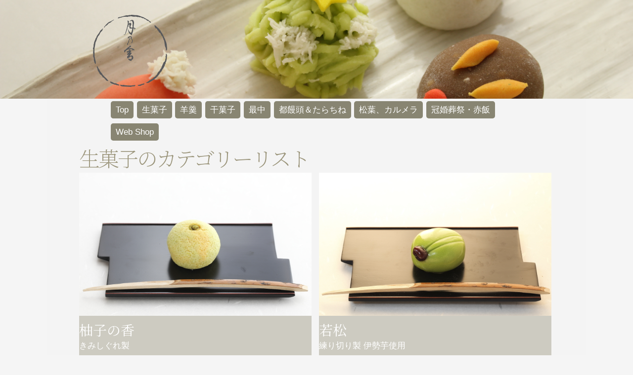

--- FILE ---
content_type: text/html; charset=UTF-8
request_url: https://tsukinoya.jp/?cat=7
body_size: 27884
content:
<!DOCTYPE html>
<html lang="ja">
<head>

<title>生菓子 | 月乃舎</title>

<!--[if lt IE 9]>
<script src="https://oss.maxcdn.com/libs/html5shiv/3.7.0/html5shiv.js"></script>
<script src="https://oss.maxcdn.com/libs/respond.js/1.3.0/respond.min.js"></script>
<![endif]-->

<meta charset="UTF-8" />
<meta name="viewport" content="width=device-width,initial-scale=1.0">
<meta name="description" content="">
<meta name="format-detection" content="telephone=no,address=no,email=no">
<link rel="stylesheet" type="text/css" media="all" href="https://tsukinoya.jp/wp-content/themes/tsukinoya02/style.css" />

<link rel="icon" href="/icon/favicon.ico">
<link rel="apple-touch-icon" href="/icon/icon.png">
<link rel="shortcut icon" href="https://tsukinoya.jp/wp-content/themes/tsukinoya02/img/tabipad_logo.png">
<link rel="apple-touch-icon" sizes="120x120" href="https://tsukinoya.jp/wp-content/themes/tsukinoya02/img/120.png">
<link rel="apple-touch-icon" sizes="152x152" href="https://tsukinoya.jp/wp-content/themes/tsukinoya02/img/152.png">
<link rel="apple-touch-icon" sizes="167x167" href="https://tsukinoya.jp/wp-content/themes/tsukinoya02/img/167.png">
<link rel="apple-touch-icon" sizes="180x180" href="https://tsukinoya.jp/wp-content/themes/tsukinoya02/img/180.png">


<meta name='robots' content='max-image-preview:large' />
	<style>img:is([sizes="auto" i], [sizes^="auto," i]) { contain-intrinsic-size: 3000px 1500px }</style>
	<link rel='dns-prefetch' href='//stats.wp.com' />
<link rel="alternate" type="application/rss+xml" title="月乃舎 &raquo; 生菓子 カテゴリーのフィード" href="https://tsukinoya.jp/?feed=rss2&#038;cat=7" />
<script type="text/javascript">
/* <![CDATA[ */
window._wpemojiSettings = {"baseUrl":"https:\/\/s.w.org\/images\/core\/emoji\/16.0.1\/72x72\/","ext":".png","svgUrl":"https:\/\/s.w.org\/images\/core\/emoji\/16.0.1\/svg\/","svgExt":".svg","source":{"concatemoji":"https:\/\/tsukinoya.jp\/wp-includes\/js\/wp-emoji-release.min.js?ver=6.8.3"}};
/*! This file is auto-generated */
!function(s,n){var o,i,e;function c(e){try{var t={supportTests:e,timestamp:(new Date).valueOf()};sessionStorage.setItem(o,JSON.stringify(t))}catch(e){}}function p(e,t,n){e.clearRect(0,0,e.canvas.width,e.canvas.height),e.fillText(t,0,0);var t=new Uint32Array(e.getImageData(0,0,e.canvas.width,e.canvas.height).data),a=(e.clearRect(0,0,e.canvas.width,e.canvas.height),e.fillText(n,0,0),new Uint32Array(e.getImageData(0,0,e.canvas.width,e.canvas.height).data));return t.every(function(e,t){return e===a[t]})}function u(e,t){e.clearRect(0,0,e.canvas.width,e.canvas.height),e.fillText(t,0,0);for(var n=e.getImageData(16,16,1,1),a=0;a<n.data.length;a++)if(0!==n.data[a])return!1;return!0}function f(e,t,n,a){switch(t){case"flag":return n(e,"\ud83c\udff3\ufe0f\u200d\u26a7\ufe0f","\ud83c\udff3\ufe0f\u200b\u26a7\ufe0f")?!1:!n(e,"\ud83c\udde8\ud83c\uddf6","\ud83c\udde8\u200b\ud83c\uddf6")&&!n(e,"\ud83c\udff4\udb40\udc67\udb40\udc62\udb40\udc65\udb40\udc6e\udb40\udc67\udb40\udc7f","\ud83c\udff4\u200b\udb40\udc67\u200b\udb40\udc62\u200b\udb40\udc65\u200b\udb40\udc6e\u200b\udb40\udc67\u200b\udb40\udc7f");case"emoji":return!a(e,"\ud83e\udedf")}return!1}function g(e,t,n,a){var r="undefined"!=typeof WorkerGlobalScope&&self instanceof WorkerGlobalScope?new OffscreenCanvas(300,150):s.createElement("canvas"),o=r.getContext("2d",{willReadFrequently:!0}),i=(o.textBaseline="top",o.font="600 32px Arial",{});return e.forEach(function(e){i[e]=t(o,e,n,a)}),i}function t(e){var t=s.createElement("script");t.src=e,t.defer=!0,s.head.appendChild(t)}"undefined"!=typeof Promise&&(o="wpEmojiSettingsSupports",i=["flag","emoji"],n.supports={everything:!0,everythingExceptFlag:!0},e=new Promise(function(e){s.addEventListener("DOMContentLoaded",e,{once:!0})}),new Promise(function(t){var n=function(){try{var e=JSON.parse(sessionStorage.getItem(o));if("object"==typeof e&&"number"==typeof e.timestamp&&(new Date).valueOf()<e.timestamp+604800&&"object"==typeof e.supportTests)return e.supportTests}catch(e){}return null}();if(!n){if("undefined"!=typeof Worker&&"undefined"!=typeof OffscreenCanvas&&"undefined"!=typeof URL&&URL.createObjectURL&&"undefined"!=typeof Blob)try{var e="postMessage("+g.toString()+"("+[JSON.stringify(i),f.toString(),p.toString(),u.toString()].join(",")+"));",a=new Blob([e],{type:"text/javascript"}),r=new Worker(URL.createObjectURL(a),{name:"wpTestEmojiSupports"});return void(r.onmessage=function(e){c(n=e.data),r.terminate(),t(n)})}catch(e){}c(n=g(i,f,p,u))}t(n)}).then(function(e){for(var t in e)n.supports[t]=e[t],n.supports.everything=n.supports.everything&&n.supports[t],"flag"!==t&&(n.supports.everythingExceptFlag=n.supports.everythingExceptFlag&&n.supports[t]);n.supports.everythingExceptFlag=n.supports.everythingExceptFlag&&!n.supports.flag,n.DOMReady=!1,n.readyCallback=function(){n.DOMReady=!0}}).then(function(){return e}).then(function(){var e;n.supports.everything||(n.readyCallback(),(e=n.source||{}).concatemoji?t(e.concatemoji):e.wpemoji&&e.twemoji&&(t(e.twemoji),t(e.wpemoji)))}))}((window,document),window._wpemojiSettings);
/* ]]> */
</script>
<style id='wp-emoji-styles-inline-css' type='text/css'>

	img.wp-smiley, img.emoji {
		display: inline !important;
		border: none !important;
		box-shadow: none !important;
		height: 1em !important;
		width: 1em !important;
		margin: 0 0.07em !important;
		vertical-align: -0.1em !important;
		background: none !important;
		padding: 0 !important;
	}
</style>
<link rel='stylesheet' id='wp-block-library-css' href='https://tsukinoya.jp/wp-includes/css/dist/block-library/style.min.css?ver=6.8.3' type='text/css' media='all' />
<style id='classic-theme-styles-inline-css' type='text/css'>
/*! This file is auto-generated */
.wp-block-button__link{color:#fff;background-color:#32373c;border-radius:9999px;box-shadow:none;text-decoration:none;padding:calc(.667em + 2px) calc(1.333em + 2px);font-size:1.125em}.wp-block-file__button{background:#32373c;color:#fff;text-decoration:none}
</style>
<link rel='stylesheet' id='mediaelement-css' href='https://tsukinoya.jp/wp-includes/js/mediaelement/mediaelementplayer-legacy.min.css?ver=4.2.17' type='text/css' media='all' />
<link rel='stylesheet' id='wp-mediaelement-css' href='https://tsukinoya.jp/wp-includes/js/mediaelement/wp-mediaelement.min.css?ver=6.8.3' type='text/css' media='all' />
<style id='jetpack-sharing-buttons-style-inline-css' type='text/css'>
.jetpack-sharing-buttons__services-list{display:flex;flex-direction:row;flex-wrap:wrap;gap:0;list-style-type:none;margin:5px;padding:0}.jetpack-sharing-buttons__services-list.has-small-icon-size{font-size:12px}.jetpack-sharing-buttons__services-list.has-normal-icon-size{font-size:16px}.jetpack-sharing-buttons__services-list.has-large-icon-size{font-size:24px}.jetpack-sharing-buttons__services-list.has-huge-icon-size{font-size:36px}@media print{.jetpack-sharing-buttons__services-list{display:none!important}}.editor-styles-wrapper .wp-block-jetpack-sharing-buttons{gap:0;padding-inline-start:0}ul.jetpack-sharing-buttons__services-list.has-background{padding:1.25em 2.375em}
</style>
<style id='global-styles-inline-css' type='text/css'>
:root{--wp--preset--aspect-ratio--square: 1;--wp--preset--aspect-ratio--4-3: 4/3;--wp--preset--aspect-ratio--3-4: 3/4;--wp--preset--aspect-ratio--3-2: 3/2;--wp--preset--aspect-ratio--2-3: 2/3;--wp--preset--aspect-ratio--16-9: 16/9;--wp--preset--aspect-ratio--9-16: 9/16;--wp--preset--color--black: #000000;--wp--preset--color--cyan-bluish-gray: #abb8c3;--wp--preset--color--white: #ffffff;--wp--preset--color--pale-pink: #f78da7;--wp--preset--color--vivid-red: #cf2e2e;--wp--preset--color--luminous-vivid-orange: #ff6900;--wp--preset--color--luminous-vivid-amber: #fcb900;--wp--preset--color--light-green-cyan: #7bdcb5;--wp--preset--color--vivid-green-cyan: #00d084;--wp--preset--color--pale-cyan-blue: #8ed1fc;--wp--preset--color--vivid-cyan-blue: #0693e3;--wp--preset--color--vivid-purple: #9b51e0;--wp--preset--gradient--vivid-cyan-blue-to-vivid-purple: linear-gradient(135deg,rgba(6,147,227,1) 0%,rgb(155,81,224) 100%);--wp--preset--gradient--light-green-cyan-to-vivid-green-cyan: linear-gradient(135deg,rgb(122,220,180) 0%,rgb(0,208,130) 100%);--wp--preset--gradient--luminous-vivid-amber-to-luminous-vivid-orange: linear-gradient(135deg,rgba(252,185,0,1) 0%,rgba(255,105,0,1) 100%);--wp--preset--gradient--luminous-vivid-orange-to-vivid-red: linear-gradient(135deg,rgba(255,105,0,1) 0%,rgb(207,46,46) 100%);--wp--preset--gradient--very-light-gray-to-cyan-bluish-gray: linear-gradient(135deg,rgb(238,238,238) 0%,rgb(169,184,195) 100%);--wp--preset--gradient--cool-to-warm-spectrum: linear-gradient(135deg,rgb(74,234,220) 0%,rgb(151,120,209) 20%,rgb(207,42,186) 40%,rgb(238,44,130) 60%,rgb(251,105,98) 80%,rgb(254,248,76) 100%);--wp--preset--gradient--blush-light-purple: linear-gradient(135deg,rgb(255,206,236) 0%,rgb(152,150,240) 100%);--wp--preset--gradient--blush-bordeaux: linear-gradient(135deg,rgb(254,205,165) 0%,rgb(254,45,45) 50%,rgb(107,0,62) 100%);--wp--preset--gradient--luminous-dusk: linear-gradient(135deg,rgb(255,203,112) 0%,rgb(199,81,192) 50%,rgb(65,88,208) 100%);--wp--preset--gradient--pale-ocean: linear-gradient(135deg,rgb(255,245,203) 0%,rgb(182,227,212) 50%,rgb(51,167,181) 100%);--wp--preset--gradient--electric-grass: linear-gradient(135deg,rgb(202,248,128) 0%,rgb(113,206,126) 100%);--wp--preset--gradient--midnight: linear-gradient(135deg,rgb(2,3,129) 0%,rgb(40,116,252) 100%);--wp--preset--font-size--small: 13px;--wp--preset--font-size--medium: 20px;--wp--preset--font-size--large: 36px;--wp--preset--font-size--x-large: 42px;--wp--preset--spacing--20: 0.44rem;--wp--preset--spacing--30: 0.67rem;--wp--preset--spacing--40: 1rem;--wp--preset--spacing--50: 1.5rem;--wp--preset--spacing--60: 2.25rem;--wp--preset--spacing--70: 3.38rem;--wp--preset--spacing--80: 5.06rem;--wp--preset--shadow--natural: 6px 6px 9px rgba(0, 0, 0, 0.2);--wp--preset--shadow--deep: 12px 12px 50px rgba(0, 0, 0, 0.4);--wp--preset--shadow--sharp: 6px 6px 0px rgba(0, 0, 0, 0.2);--wp--preset--shadow--outlined: 6px 6px 0px -3px rgba(255, 255, 255, 1), 6px 6px rgba(0, 0, 0, 1);--wp--preset--shadow--crisp: 6px 6px 0px rgba(0, 0, 0, 1);}:where(.is-layout-flex){gap: 0.5em;}:where(.is-layout-grid){gap: 0.5em;}body .is-layout-flex{display: flex;}.is-layout-flex{flex-wrap: wrap;align-items: center;}.is-layout-flex > :is(*, div){margin: 0;}body .is-layout-grid{display: grid;}.is-layout-grid > :is(*, div){margin: 0;}:where(.wp-block-columns.is-layout-flex){gap: 2em;}:where(.wp-block-columns.is-layout-grid){gap: 2em;}:where(.wp-block-post-template.is-layout-flex){gap: 1.25em;}:where(.wp-block-post-template.is-layout-grid){gap: 1.25em;}.has-black-color{color: var(--wp--preset--color--black) !important;}.has-cyan-bluish-gray-color{color: var(--wp--preset--color--cyan-bluish-gray) !important;}.has-white-color{color: var(--wp--preset--color--white) !important;}.has-pale-pink-color{color: var(--wp--preset--color--pale-pink) !important;}.has-vivid-red-color{color: var(--wp--preset--color--vivid-red) !important;}.has-luminous-vivid-orange-color{color: var(--wp--preset--color--luminous-vivid-orange) !important;}.has-luminous-vivid-amber-color{color: var(--wp--preset--color--luminous-vivid-amber) !important;}.has-light-green-cyan-color{color: var(--wp--preset--color--light-green-cyan) !important;}.has-vivid-green-cyan-color{color: var(--wp--preset--color--vivid-green-cyan) !important;}.has-pale-cyan-blue-color{color: var(--wp--preset--color--pale-cyan-blue) !important;}.has-vivid-cyan-blue-color{color: var(--wp--preset--color--vivid-cyan-blue) !important;}.has-vivid-purple-color{color: var(--wp--preset--color--vivid-purple) !important;}.has-black-background-color{background-color: var(--wp--preset--color--black) !important;}.has-cyan-bluish-gray-background-color{background-color: var(--wp--preset--color--cyan-bluish-gray) !important;}.has-white-background-color{background-color: var(--wp--preset--color--white) !important;}.has-pale-pink-background-color{background-color: var(--wp--preset--color--pale-pink) !important;}.has-vivid-red-background-color{background-color: var(--wp--preset--color--vivid-red) !important;}.has-luminous-vivid-orange-background-color{background-color: var(--wp--preset--color--luminous-vivid-orange) !important;}.has-luminous-vivid-amber-background-color{background-color: var(--wp--preset--color--luminous-vivid-amber) !important;}.has-light-green-cyan-background-color{background-color: var(--wp--preset--color--light-green-cyan) !important;}.has-vivid-green-cyan-background-color{background-color: var(--wp--preset--color--vivid-green-cyan) !important;}.has-pale-cyan-blue-background-color{background-color: var(--wp--preset--color--pale-cyan-blue) !important;}.has-vivid-cyan-blue-background-color{background-color: var(--wp--preset--color--vivid-cyan-blue) !important;}.has-vivid-purple-background-color{background-color: var(--wp--preset--color--vivid-purple) !important;}.has-black-border-color{border-color: var(--wp--preset--color--black) !important;}.has-cyan-bluish-gray-border-color{border-color: var(--wp--preset--color--cyan-bluish-gray) !important;}.has-white-border-color{border-color: var(--wp--preset--color--white) !important;}.has-pale-pink-border-color{border-color: var(--wp--preset--color--pale-pink) !important;}.has-vivid-red-border-color{border-color: var(--wp--preset--color--vivid-red) !important;}.has-luminous-vivid-orange-border-color{border-color: var(--wp--preset--color--luminous-vivid-orange) !important;}.has-luminous-vivid-amber-border-color{border-color: var(--wp--preset--color--luminous-vivid-amber) !important;}.has-light-green-cyan-border-color{border-color: var(--wp--preset--color--light-green-cyan) !important;}.has-vivid-green-cyan-border-color{border-color: var(--wp--preset--color--vivid-green-cyan) !important;}.has-pale-cyan-blue-border-color{border-color: var(--wp--preset--color--pale-cyan-blue) !important;}.has-vivid-cyan-blue-border-color{border-color: var(--wp--preset--color--vivid-cyan-blue) !important;}.has-vivid-purple-border-color{border-color: var(--wp--preset--color--vivid-purple) !important;}.has-vivid-cyan-blue-to-vivid-purple-gradient-background{background: var(--wp--preset--gradient--vivid-cyan-blue-to-vivid-purple) !important;}.has-light-green-cyan-to-vivid-green-cyan-gradient-background{background: var(--wp--preset--gradient--light-green-cyan-to-vivid-green-cyan) !important;}.has-luminous-vivid-amber-to-luminous-vivid-orange-gradient-background{background: var(--wp--preset--gradient--luminous-vivid-amber-to-luminous-vivid-orange) !important;}.has-luminous-vivid-orange-to-vivid-red-gradient-background{background: var(--wp--preset--gradient--luminous-vivid-orange-to-vivid-red) !important;}.has-very-light-gray-to-cyan-bluish-gray-gradient-background{background: var(--wp--preset--gradient--very-light-gray-to-cyan-bluish-gray) !important;}.has-cool-to-warm-spectrum-gradient-background{background: var(--wp--preset--gradient--cool-to-warm-spectrum) !important;}.has-blush-light-purple-gradient-background{background: var(--wp--preset--gradient--blush-light-purple) !important;}.has-blush-bordeaux-gradient-background{background: var(--wp--preset--gradient--blush-bordeaux) !important;}.has-luminous-dusk-gradient-background{background: var(--wp--preset--gradient--luminous-dusk) !important;}.has-pale-ocean-gradient-background{background: var(--wp--preset--gradient--pale-ocean) !important;}.has-electric-grass-gradient-background{background: var(--wp--preset--gradient--electric-grass) !important;}.has-midnight-gradient-background{background: var(--wp--preset--gradient--midnight) !important;}.has-small-font-size{font-size: var(--wp--preset--font-size--small) !important;}.has-medium-font-size{font-size: var(--wp--preset--font-size--medium) !important;}.has-large-font-size{font-size: var(--wp--preset--font-size--large) !important;}.has-x-large-font-size{font-size: var(--wp--preset--font-size--x-large) !important;}
:where(.wp-block-post-template.is-layout-flex){gap: 1.25em;}:where(.wp-block-post-template.is-layout-grid){gap: 1.25em;}
:where(.wp-block-columns.is-layout-flex){gap: 2em;}:where(.wp-block-columns.is-layout-grid){gap: 2em;}
:root :where(.wp-block-pullquote){font-size: 1.5em;line-height: 1.6;}
</style>
<script type="text/javascript" src="https://tsukinoya.jp/wp-content/plugins/wp-olivecart/js/olivecart.js?ver=20180920" id="olivecart-js-js"></script>
<script type="text/javascript" id="olivecart-js-js-after">
/* <![CDATA[ */
OliveCartHomeUrl='https://tsukinoya.jp'; OliveCartPermalinkUrl='https://tsukinoya.jp/?wp_olivecart=shoppingcart';
/* ]]> */
</script>
<link rel="https://api.w.org/" href="https://tsukinoya.jp/index.php?rest_route=/" /><link rel="alternate" title="JSON" type="application/json" href="https://tsukinoya.jp/index.php?rest_route=/wp/v2/categories/7" /><link rel="EditURI" type="application/rsd+xml" title="RSD" href="https://tsukinoya.jp/xmlrpc.php?rsd" />
<meta name="generator" content="WordPress 6.8.3" />
	<style>img#wpstats{display:none}</style>
		<!--facebook_OGP_for_Single-->

 
<meta name="twitter:card" content="Photo">
<meta property="fb:app_id" content="2102725553352514" />
<meta property="og:title" content="柚子の香" />
<meta property="og:site_name" content="月乃舎" >
  <meta property="og:description" content="きみしぐれ製♪ " />
 <meta property="og:description" content="練り切り製
伊勢芋使用♪ " />
 <meta property="og:description" content="きんとん製
長野県産市田柿使用♪ " />
 <meta property="og:description" content="羽二重製♪ " />
 <meta property="og:description" content="きみしぐれ製♪ " />
 <meta property="og:description" content="
薯蕷饅頭製備中産白小豆
♪ " />
 <meta property="og:description" content="こしあん入り♪ " />
<meta property="og:type" content="article" />
<meta property="og:locale" content="ja_JP" >
<meta property="og:url" content="https://tsukinoya.jp/?p=17" />
<meta property="og:image" content="https://tsukinoya.jp/wp-content/uploads/2018/08/image1-7.jpeg" />
<!--OGPここまで--></head>

<body><div class="s_hedd">
	<div class="logo_area">
		<h1 class="logo_s">月乃舎</h1>
	</div>
</div>

<!---->
<div id="menu">
<ul class="navi_c">
	<li class="navi"><a href="https://tsukinoya.jp">Top</a></li>
		<li class="navi"><a href="https://tsukinoya.jp/?cat=7">生菓子</a></li>
	<li class="navi"><a href="https://tsukinoya.jp/?cat=8">羊羹</a></li>
	<li class="navi"><a href="https://tsukinoya.jp/?cat=9">干菓子</a></li>
	<li class="navi"><a href="https://tsukinoya.jp/?cat=12">最中</a></li>
	<!--<li class="navi"><a href="https://tsukinoya.jp/?cat=11">カステラ</a></li>-->
	<li class="navi"><a href="https://tsukinoya.jp/?cat=10">都饅頭＆たらちね</a></li>
	<li class="navi"><a href="https://tsukinoya.jp/?cat=13">松葉、カルメラ</a></li>
	<li class="navi"><a href="https://tsukinoya.jp/?cat=35">冠婚葬祭・赤飯</a></li>
	<li class="navi"><a href="https://tsukinoya.jp/shop/">Web Shop</a></li>
</ul>
</div>
<div class="main_area_cate">
<h3 class="cate_title">生菓子のカテゴリーリスト</h3>


<!--奇数処理-->


	<div class="cate_l">
		
			<a href="https://tsukinoya.jp/?p=283">
		<img width="1200" height="800" src="https://tsukinoya.jp/wp-content/uploads/2019/01/unnamed-file-1.jpeg" class="test_image wp-post-image" alt="" decoding="async" fetchpriority="high" srcset="https://tsukinoya.jp/wp-content/uploads/2019/01/unnamed-file-1.jpeg 1200w, https://tsukinoya.jp/wp-content/uploads/2019/01/unnamed-file-1-300x200.jpeg 300w, https://tsukinoya.jp/wp-content/uploads/2019/01/unnamed-file-1-768x512.jpeg 768w, https://tsukinoya.jp/wp-content/uploads/2019/01/unnamed-file-1-1024x683.jpeg 1024w" sizes="(max-width: 1200px) 100vw, 1200px" />		</a>
		
			<a href="https://tsukinoya.jp/?p=283">
	<p class="cate_title_s">柚子の香</p>	</a>
	<!--本文抜粋-->
	<p class="cate_txt">
	きみしぐれ製	</p>
	<!--<p class="cate_kakaku"></p>-->
	<p class="clear"></p>
	</div>



<!--奇数処理-->


<!--偶数記事処理-->
	<div class="cate_r">
	
			<a href="https://tsukinoya.jp/?p=280">
		<img width="1200" height="800" src="https://tsukinoya.jp/wp-content/uploads/2019/01/image2-4.jpeg" class="test_image wp-post-image" alt="" decoding="async" srcset="https://tsukinoya.jp/wp-content/uploads/2019/01/image2-4.jpeg 1200w, https://tsukinoya.jp/wp-content/uploads/2019/01/image2-4-300x200.jpeg 300w, https://tsukinoya.jp/wp-content/uploads/2019/01/image2-4-768x512.jpeg 768w, https://tsukinoya.jp/wp-content/uploads/2019/01/image2-4-1024x683.jpeg 1024w" sizes="(max-width: 1200px) 100vw, 1200px" />		</a>
	
		
	<!--本文抜粋-->
	
	<a href="https://tsukinoya.jp/?p=280">
	<p class="cate_title_s">若松</p>	</a>
	
	<p class="cate_txt">
	練り切り製
伊勢芋使用	</p>
	<!--<p class="cate_kakaku"></p>-->
	<p class="clear"></p>
	</div>
<p class="clear"></p>



<!--奇数処理-->


	<div class="cate_l">
		
			<a href="https://tsukinoya.jp/?p=277">
		<img width="1200" height="800" src="https://tsukinoya.jp/wp-content/uploads/2019/01/image1-18.jpeg" class="test_image wp-post-image" alt="" decoding="async" srcset="https://tsukinoya.jp/wp-content/uploads/2019/01/image1-18.jpeg 1200w, https://tsukinoya.jp/wp-content/uploads/2019/01/image1-18-300x200.jpeg 300w, https://tsukinoya.jp/wp-content/uploads/2019/01/image1-18-768x512.jpeg 768w, https://tsukinoya.jp/wp-content/uploads/2019/01/image1-18-1024x683.jpeg 1024w" sizes="(max-width: 1200px) 100vw, 1200px" />		</a>
		
			<a href="https://tsukinoya.jp/?p=277">
	<p class="cate_title_s">柿きんとん</p>	</a>
	<!--本文抜粋-->
	<p class="cate_txt">
	きんとん製
長野県産市田柿使用	</p>
	<!--<p class="cate_kakaku"></p>-->
	<p class="clear"></p>
	</div>



<!--奇数処理-->


<!--偶数記事処理-->
	<div class="cate_r">
	
			<a href="https://tsukinoya.jp/?p=274">
		<img width="1200" height="800" src="https://tsukinoya.jp/wp-content/uploads/2019/01/image2-3.jpeg" class="test_image wp-post-image" alt="" decoding="async" loading="lazy" srcset="https://tsukinoya.jp/wp-content/uploads/2019/01/image2-3.jpeg 1200w, https://tsukinoya.jp/wp-content/uploads/2019/01/image2-3-300x200.jpeg 300w, https://tsukinoya.jp/wp-content/uploads/2019/01/image2-3-768x512.jpeg 768w, https://tsukinoya.jp/wp-content/uploads/2019/01/image2-3-1024x683.jpeg 1024w" sizes="auto, (max-width: 1200px) 100vw, 1200px" />		</a>
	
		
	<!--本文抜粋-->
	
	<a href="https://tsukinoya.jp/?p=274">
	<p class="cate_title_s">花びら餅</p>	</a>
	
	<p class="cate_txt">
	羽二重製	</p>
	<!--<p class="cate_kakaku"></p>-->
	<p class="clear"></p>
	</div>
<p class="clear"></p>



<!--奇数処理-->


	<div class="cate_l">
		
			<a href="https://tsukinoya.jp/?p=269">
		<img width="1200" height="800" src="https://tsukinoya.jp/wp-content/uploads/2019/01/image2-2.jpeg" class="test_image wp-post-image" alt="" decoding="async" loading="lazy" srcset="https://tsukinoya.jp/wp-content/uploads/2019/01/image2-2.jpeg 1200w, https://tsukinoya.jp/wp-content/uploads/2019/01/image2-2-300x200.jpeg 300w, https://tsukinoya.jp/wp-content/uploads/2019/01/image2-2-768x512.jpeg 768w, https://tsukinoya.jp/wp-content/uploads/2019/01/image2-2-1024x683.jpeg 1024w" sizes="auto, (max-width: 1200px) 100vw, 1200px" />		</a>
		
			<a href="https://tsukinoya.jp/?p=269">
	<p class="cate_title_s">あけぼの</p>	</a>
	<!--本文抜粋-->
	<p class="cate_txt">
	きみしぐれ製	</p>
	<!--<p class="cate_kakaku"></p>-->
	<p class="clear"></p>
	</div>



<!--奇数処理-->


<!--偶数記事処理-->
	<div class="cate_r">
	
			<a href="https://tsukinoya.jp/?p=196">
		<img width="1200" height="800" src="https://tsukinoya.jp/wp-content/uploads/2019/01/image1.jpeg" class="test_image wp-post-image" alt="" decoding="async" loading="lazy" srcset="https://tsukinoya.jp/wp-content/uploads/2019/01/image1.jpeg 1200w, https://tsukinoya.jp/wp-content/uploads/2019/01/image1-300x200.jpeg 300w, https://tsukinoya.jp/wp-content/uploads/2019/01/image1-768x512.jpeg 768w, https://tsukinoya.jp/wp-content/uploads/2019/01/image1-1024x683.jpeg 1024w" sizes="auto, (max-width: 1200px) 100vw, 1200px" />		</a>
	
		
	<!--本文抜粋-->
	
	<a href="https://tsukinoya.jp/?p=196">
	<p class="cate_title_s">雪中紅梅</p>	</a>
	
	<p class="cate_txt">
	
薯蕷饅頭製備中産白小豆
	</p>
	<!--<p class="cate_kakaku"></p>-->
	<p class="clear"></p>
	</div>
<p class="clear"></p>



<!--奇数処理-->


	<div class="cate_l">
		
			<a href="https://tsukinoya.jp/?p=17">
		<img width="1200" height="800" src="https://tsukinoya.jp/wp-content/uploads/2018/08/image1-7.jpeg" class="test_image wp-post-image" alt="" decoding="async" loading="lazy" srcset="https://tsukinoya.jp/wp-content/uploads/2018/08/image1-7.jpeg 1200w, https://tsukinoya.jp/wp-content/uploads/2018/08/image1-7-300x200.jpeg 300w, https://tsukinoya.jp/wp-content/uploads/2018/08/image1-7-768x512.jpeg 768w, https://tsukinoya.jp/wp-content/uploads/2018/08/image1-7-1024x683.jpeg 1024w" sizes="auto, (max-width: 1200px) 100vw, 1200px" />		</a>
		
			<a href="https://tsukinoya.jp/?p=17">
	<p class="cate_title_s">わらび餅</p>	</a>
	<!--本文抜粋-->
	<p class="cate_txt">
	こしあん入り	</p>
	<!--<p class="cate_kakaku"></p>-->
	<p class="clear"></p>
	</div>


<p class="clear"></p>
			<!--Pagenation-->
						<p class="clear"></p>
</div>
<!--foot_area-->
	<div class="foot_area">
		<div class="foot_in_box">
			<div class="attention"><p>※このサイト内の写真・イラストはイメージです。</p></div>
			<div class="copyright"><p>〒511-0232 三重県員弁郡東員町笹尾東3丁目2-3　TEL 0594-76-5925<br />
			<a href="http://tsukinoya.jp/hyouki.html">特定商取引法に基づく表記</a></p></div>
			<div class="sns_box"><a href="https://www.facebook.com/tsukinoya" target="_blank"><span class="fbi">月乃舎facebook</span></a> <a href="https://www.instagram.com/tsukinoya_mie/?igshid=ma7vkqn9y08g" target="_blank"><span class="insti">月乃舎インスタグラム</span></a></div>
			
		</div>
		<p class="clear"></p>
	</div>
		<!--▲フッター全共通▲-->	
</div>	
<link rel='stylesheet' id='olivecart-css-css' href='https://tsukinoya.jp/wp-content/plugins/wp-olivecart/cart/css/style-order.css?ver=6.8.3' type='text/css' media='all' />
<script type="text/javascript" id="jetpack-stats-js-before">
/* <![CDATA[ */
_stq = window._stq || [];
_stq.push([ "view", JSON.parse("{\"v\":\"ext\",\"blog\":\"170098122\",\"post\":\"0\",\"tz\":\"9\",\"srv\":\"tsukinoya.jp\",\"arch_cat\":\"%e7%94%9f%e8%8f%93%e5%ad%90\",\"arch_results\":\"7\",\"j\":\"1:15.0\"}") ]);
_stq.push([ "clickTrackerInit", "170098122", "0" ]);
/* ]]> */
</script>
<script type="text/javascript" src="https://stats.wp.com/e-202603.js" id="jetpack-stats-js" defer="defer" data-wp-strategy="defer"></script>
</body>
<!--<script>
(function($) {
    // 読み込んだら開始
    $(function() {
        // アコーディオン
        var accordion = $(".accordion");
        accordion.each(function () {
            var noTargetAccordion = $(this).siblings(accordion);
            $(this).find(".switch").click(function() {
            $(this).next(".contentWrap").slideToggle(300);
            $(this).toggleClass("open");
            noTargetAccordion.find(".contentWrap").slideUp();
            noTargetAccordion.find(".switch").removeClass("open");
            });
        });
    });
})(jQuery);
</script>-->

<script src="http://maps.google.com/maps/api/js?key=AIzaSyBom4iqgYNe0MJp4VQk2tSJQdralXO2QTU"></script>
	
<!-- Global site tag (gtag.js) - Google Analytics -->
<script async src="https://www.googletagmanager.com/gtag/js?id=UA-46701197-12"></script>
<script>
  window.dataLayer = window.dataLayer || [];
  function gtag(){dataLayer.push(arguments);}
  gtag('js', new Date());

  gtag('config', 'UA-46701197-12');
</script>


</html>

--- FILE ---
content_type: text/css
request_url: https://tsukinoya.jp/wp-content/themes/tsukinoya02/style.css
body_size: 18162
content:
/* @override 
	https://tsukinoya.jp/wp-content/themes/tsukinoya02/style.css */

/*
Theme Name:月乃舎02
Theme URI:
Author:so4
Author URI: so4design.com
Description: 
Version: 0.1

*/
@import url('https://fonts.googleapis.com/css?family=Noto+Serif+JP:200,300,400,500,600,700,900');
@media screen and (min-width: 761px)
{ 
	.p-photo {
		width: 100%;
	}
	.p_title {
		font-size: 1.5em;
		color: #6f6f6f;
		line-height: 1.5em;
		margin-top: 0;
		margin-left: 0.5em;
		font-weight: bold;
		margin-bottom: 0;
	}
	.p_txt {
		margin: 1em;
	}
	.main_area_oshirase {
			background: -webkit-linear-gradient(top, #f8f8f5 0%, #e5decf 100%) #dad7d7;
			background: -moz-linear-gradient(top, #f8f8f5 0%, #e5decf 100%) #dad7d7;
			background: -ms-linear-gradient(top, #f8f8f5 0%, #e5decf 100%) #dad7d7;
			background: linear-gradient(to bottom, #f8f8f5 0%, #e5decf 100%) #dad7d7;
			margin-right: auto;
			margin-left: auto;
			max-width: 960px;
			padding: 1px 5% 50px;
		min-height: 640px;
	}
	.column3_p {
		width: 31.5%;
		display: inline-block;
		margin-top: 1.3em;
		margin-left: 1.2%;
		background-color: white;
		float: left;
	}
	.column3 {
		width: 27.4%;
		height: 200px;
		display: block;
		margin-top: 1.3em;
		margin-left: 1.2%;
	}
	.news_area_50a {
		background-color: white;
		width: 38%;
		margin-right: 2%;
		margin-left: 1%;
		border-radius:5px 5px 5px 5px;
		-webkit-border-radius:5px 5px 5px 5px;
		-moz-border-radius:5px 5px 5px 5px;
		padding: 5%;
		float: left;
		display: block;
		overflow: hidden;
		box-shadow: 0 0 5px rgba(132, 132, 132, 0.47);
		height: 280px;
		margin-top: 1.25em;
	}
	.news_area_50b {
		background-color: white;
		width: 38%;
		margin-left: 0;
		border-radius:5px 5px 5px 5px;
		-webkit-border-radius:5px 5px 5px 5px;
		-moz-border-radius:5px 5px 5px 5px;
		padding: 5%;
		display: block;
		overflow: hidden;
		box-shadow: 0 0 5px rgba(132, 132, 132, 0.47);
		height: 280px;
		float: left;
		margin-top: 1.25em;
	}
	
	.cate_l {
		box-sizing: border-box;
		float: left;
		width: 49%;
		background-color: #cdcbc1;
		max-height: 560px;
		overflow: hidden;
		min-height: 500px;
		margin-right: 1%;
	}
	.cate_r {
		box-sizing: border-box;
		float: left;
		width: 49%;
		background-color: #cdcbc1;
		max-height: 560px;
		min-height: 500px;
		overflow: hidden;
		margin-left: 0.5%;
	}
	.cate_title {
	font: 3em 'Noto Serif JP', sans-serif;
	font-weight: 200;
	clear: both;
	color: #9a947a;
	letter-spacing: -3px;
	}
	.cate_title_s {
		clear: left;
		margin-bottom: 0;
		margin-top: 0;
		color: white;
		font: 2em 'Noto Serif JP', sans-serif;
		font-weight: 400;
	}
	.cate_txt {
		margin-top: 0;
		margin-right: 1em;
		margin-bottom: 0;
		color: white;
		clear: left;
		font-size: 1.2em;
	}
	.cate_kakaku {
		margin-right: 1em;
		margin-top: 0;
		color: white;
		clear: left;
		font-size: 1.6em;
	}
	.cate_image {
		width: 100%;
		height: auto;
	}
	.test_image {
		width: 100%;
		height: 30vw;
		max-height: 290px;
	}
	.cat-item {
		background-color: #ede9ed;

	}
	.single_title {
		clear: left;
		margin-bottom: 0;
		color: #5d5633;
		font: 2em 'Noto Serif JP', sans-serif;
		font-weight: 200;
		margin-top: 2em;
	}
	.size-large {
		width: 100%;
		height: auto;
	}
}
@media (min-width: 414px) and (max-width: 760px)
{
.p-photo {
	width: 100%;
}
.p_title {
	font-size: 1.5em;
	color: #6f6f6f;
	line-height: 1.5em;
	margin-top: 0;
	margin-left: 0.5em;
	font-weight: bold;
	margin-bottom: 0;
}
.p_txt {
	margin: 1em;
}
.main_area_oshirase {
		background: -webkit-linear-gradient(top, #f8f8f5 0%, #e5decf 100%) #dad7d7;
		background: -moz-linear-gradient(top, #f8f8f5 0%, #e5decf 100%) #dad7d7;
		background: -ms-linear-gradient(top, #f8f8f5 0%, #e5decf 100%) #dad7d7;
		background: linear-gradient(to bottom, #f8f8f5 0%, #e5decf 100%) #dad7d7;
		margin-right: auto;
		margin-left: auto;
		max-width: 960px;
		padding: 1px 5% 50px;
	min-height: 640px;
}
.column3_p {
		width: 96%;
		margin-top: 1em;
		margin-right: auto;
		background-color: white;
}
.column3 {
		width: 96%;
		height: 200px;
		margin-top: 1em;
		margin-right: auto;
}
	.news_area_50a {
		background-color: white;
		width: 88%;
		margin-right: 2%;
		margin-left: 1%;
		border-radius:5px 5px 5px 5px;
		-webkit-border-radius:5px 5px 5px 5px;
		-moz-border-radius:5px 5px 5px 5px;
		padding: 5%;
		float: left;
		display: block;
		overflow: hidden;
		box-shadow: 0 0 5px rgba(132, 132, 132, 0.47);
		height: 280px;
		margin-top: 1.25%;
	}
	.news_area_50b {
		background-color: white;
		width: 88%;
		border-radius:5px 5px 5px 5px;
		-webkit-border-radius:5px 5px 5px 5px;
		-moz-border-radius:5px 5px 5px 5px;
		padding: 5%;
		display: block;
		overflow: hidden;
		box-shadow: 0 0 5px rgba(132, 132, 132, 0.47);
		height: 280px;
		float: left;
		margin-top: 1.25em;
		margin-right: 2%;
		margin-left: 1%;
	}
	.cate_l {
			box-sizing: border-box;
			float: left;
			width: 49%;
			background-color: #cdcbc1;
			max-height: 55vw;
			overflow: hidden;
			margin-right: 1%;
	}
		.cate_r {
			box-sizing: border-box;
			float: left;
			width: 49%;
			background-color: #cdcbc1;
			max-height: 55vw;
			overflow: hidden;
			margin-left: 1%;
			min-height: 50vw;
		}
		.cate_title {
		font: 2em 'Noto Serif JP', sans-serif;
		font-weight: 200;
		clear: both;
		color: #9a947a;
		letter-spacing: -3px;
		}
		.cate_title_s {
			clear: left;
			margin-bottom: 0;
			margin-top: 0;
			color: white;
			font: 1.4em 'Noto Serif JP', sans-serif;
			font-weight: 400;
		}
		.cate_txt {
			margin-top: 0;
			margin-right: 1em;
			margin-bottom: 0;
			color: white;
			clear: left;
			font-size: 1.2em;
		}
		.cate_kakaku {
			margin-right: 1em;
			margin-top: 0;
			color: white;
			clear: left;
			font-size: 1.6em;
		}
		.cate_image {
			width: 100%;
			height: auto;
		}
		.test_image {
			width: 100%;
			height: auto;
			max-height: 17vh;
		}
		.cat-item {
			background-color: #ede9ed;
	
		}
		.single_title {
			clear: left;
			margin-bottom: 0;
		color: #5d5633;
			font: 2.5em 'Noto Serif JP', sans-serif;
			font-weight: 200;
			letter-spacing: -3px;
		margin-top: 1em;
		}
		.size-large {
			width: 100%;
			height: auto;
		}
	
}
@media (min-width: 0px) and (max-width: 414px)
{
	.p-photo {
		width: 100%;
	}
	.p_title {
		font-size: 1.5em;
		color: #6f6f6f;
		line-height: 1.5em;
		margin-top: 0;
		margin-left: 0.5em;
		font-weight: bold;
		margin-bottom: 0;
	}
	.p_txt {
		margin: 1em;
	}
	.main_area_oshirase {
			background: -webkit-linear-gradient(top, #f8f8f5 0%, #e5decf 100%) #dad7d7;
			background: -moz-linear-gradient(top, #f8f8f5 0%, #e5decf 100%) #dad7d7;
			background: -ms-linear-gradient(top, #f8f8f5 0%, #e5decf 100%) #dad7d7;
			background: linear-gradient(to bottom, #f8f8f5 0%, #e5decf 100%) #dad7d7;
			margin-right: auto;
			margin-left: auto;
			max-width: 960px;
			padding: 1px 5% 50px;
		min-height: 640px;
	}
	.column3_p {
			width: 96%;
			height: auto;
			min-height: 40vw;
			margin-top: 1em;
			background-color: white;
	}
	.column3 {
			width: 96%;
			height: auto;
			min-height: 40vw;
			margin-top: 1em;
	}
	.news_area_50a {
		background-color: white;
		width: 88%;
		margin-right: 2%;
		margin-left: 1%;
		border-radius:5px 5px 5px 5px;
		-webkit-border-radius:5px 5px 5px 5px;
		-moz-border-radius:5px 5px 5px 5px;
		padding: 5%;
		float: left;
		display: block;
		overflow: hidden;
		box-shadow: 0 0 5px rgba(132, 132, 132, 0.47);
		height: 280px;
		margin-top: 1.25%;
	}
	.news_area_50b {
		background-color: white;
		width: 88%;
		border-radius:5px 5px 5px 5px;
		-webkit-border-radius:5px 5px 5px 5px;
		-moz-border-radius:5px 5px 5px 5px;
		padding: 5%;
		display: block;
		overflow: hidden;
		box-shadow: 0 0 5px rgba(132, 132, 132, 0.47);
		height: 280px;
		float: left;
		margin-top: 1.25em;
		margin-right: 2%;
		margin-left: 1%;
	}
	
	.cate_l {
			float: left;
			width: 100%;
			background-color: #cdcbc1;
			margin-bottom: 1em;
	}
		.cate_r {
			float: left;
			width: 100%;
			background-color: #cdcbc1;
		}
		.cate_title {
		font: 1.4em 'Noto Serif JP', sans-serif;
		font-weight: 200;
		clear: both;
		color: #9a947a;
		letter-spacing: -3px;
		}
		.cate_title_s {
			clear: left;
			margin-bottom: 0;
			margin-top: 0;
			color: white;
			font: 1.2em 'Noto Serif JP', sans-serif;
			font-weight: 400;
		}
		.cate_txt {
			margin-top: 0;
			margin-right: 1em;
			margin-bottom: 0;
			color: white;
			clear: left;
			font-size: 1.2em;
		}
		.cate_kakaku {
			margin-right: 1em;
			margin-top: 0;
			color: white;
			clear: left;
			font-size: 1.6em;
		}
		.cate_image {
			width: 100%;
			height: auto;
		}
		.test_image {
			width: 100%;
			height: auto;
		}
		.cat-item {
			background-color: #ede9ed;
	
		}
		.single_title {
			clear: left;
			margin-bottom: 0;
		color: #5d5633;
			font: 2em 'Noto Serif JP', sans-serif;
			font-weight: 200;
			letter-spacing: -3px;
		margin-top: 1em;
		}
		.size-large {
			width: 100%;
			height: auto;
		}
}
a {
	font-weight: normal;
	font-style: normal;
	text-decoration: none;
	color: #f7f5f5;
}
a:hover {
	color: #f2e2d2;
	text-decoration: none;
	font-weight: normal;
	font-style: normal;
}

html {
	font-size: 62.5%;
}
.attention {
	float: right;
	margin: 0;
}
.attention p {
	margin: 0;
}
.copyright {
	float: left;
}
.sns_box {
float: right;
}
.fbi,.insti {
	width: 40px;
	height: 40px;
	float: left;
	display: inline-block;
	margin: 1rem;
	overflow: hidden;
	text-indent: 100px;
	white-space: nowrap;
}
.fbi {
	background: url(image/fb.svg) no-repeat;
	background-size: contain;
}
.insti {
	background: url(image/inst.svg) no-repeat;
	background-size: contain;
}
.clear{
  clear: both;
}
iframe {
	width: 100%;
	height: 50vw;
	max-height: 600px;
}
body {
	font: 1.4em "ヒラギノ角ゴ Pro","Hiragino Kaku Gothic Pro","メイリオ",Meiryo,Osaka,"ＭＳ Ｐゴシック","MS PGothic","MS Gothic","ＭＳ ゴシック","Helvetica Neue",Helvetica,Arial,sans-serif !important;
	line-height: 1.8em !important;
	-webkit-font-smoothing: antialiased;
	-moz-osx-font-smoothing: grayscale;
	margin: 0;
	background-color: #f5f5f5;
	color: #3a3a3a;
}
h1,h2,h3,h4,h5,h6{
	
	margin: 0;
	font-weight: bold;
}


.logo {
	height: 25vw;
	background: url(image/logo.svg) center center no-repeat;
	overflow: hidden;
	text-indent: 100%;
	white-space: nowrap;
	max-width: 200px;
	min-height: 50px;
	min-width: 120px;
	display: inline-block;
	position: relative;
	font-weight: normal;
	font-style: normal;
	text-decoration: none;
}
.logo_s {
	background: url(image/logo.svg) center center no-repeat;
	overflow: hidden;
	text-indent: 100%;
	white-space: nowrap;
	display: inline-block;
	font-weight: normal;
	font-style: normal;
	text-decoration: none;
	width: 150px;
	height: 150px;
	margin: 1em;
}
.s_hedd{
	background: url(image/test2.JPG) center center no-repeat #ededed;
	background-size:cover;
	width: 100%;
	height: 200px;
	margin: 0;
}
.logo_area{
	max-width: 960px;
	margin-right: auto;
	margin-left: auto;
}
.event_title {
	display: inline-block;
	position: relative;
	overflow: hidden;
	text-indent: 200%;
	white-space: nowrap;
	background: url(image/event.png) no-repeat;
	background-size: 100px;
}
.oshirase_title {
	display: inline-block;
	position: relative;
	overflow: hidden;
	text-indent: 200%;
	white-space: nowrap;
	background: url(image/oshirase.png) no-repeat;
	background-size: 100px;
	float: left;
	width: 110px;
	height: 35px;
}
.oshirase_t {
	color: #424242!important;
	font-size: 1.2em;
	float: left;
	background-color: #efefef;
	margin: 1em 0 0;
	padding: 1em;
	border-radius:5px 5px 5px 5px;
	-webkit-border-radius:5px 5px 5px 5px;
	-moz-border-radius:5px 5px 5px 5px;
}
.info_title {
	font-size: 1.5em;
}
.day {
	margin-left: 1.2em;
	color: #7a7052;
}
.annai_title {
	background: url(image/annai.png) white;
	border-radius:5px 5px 5px 5px;
	-webkit-border-radius:5px 5px 5px 5px;
	-moz-border-radius:5px 5px 5px 5px;
	display: inline-block;
	padding-right: 2%;
	padding-left: 2%;
	background-size: cover;
	text-indent: 120%;
	overflow: hidden;
	white-space: nowrap;
	float: left;
}
.kisetu_title {
	background: url(image/kisetu.png) white;
	border-radius:5px 5px 5px 5px;
	-webkit-border-radius:5px 5px 5px 5px;
	-moz-border-radius:5px 5px 5px 5px;
	display: inline-block;
	padding-right: 2%;
	padding-left: 2%;
	background-size: cover;
	text-indent: 120%;
	text-indent: 120%;
	overflow: hidden;
	white-space: nowrap;
	float: left;
}
.webshop_title {
	background: url(image/webshop.png) white;
	border-radius:5px 5px 5px 5px;
	-webkit-border-radius:5px 5px 5px 5px;
	-moz-border-radius:5px 5px 5px 5px;
	display: inline-block;
	padding-right: 2%;
	padding-left: 2%;
	background-size: cover;
	text-indent: 120%;
	text-indent: 120%;
	overflow: hidden;
	white-space: nowrap;
	float: left;
}
.blog_title {
	background: url(image/blog.png) white;
	border-radius:5px 5px 5px 5px;
	-webkit-border-radius:5px 5px 5px 5px;
	-moz-border-radius:5px 5px 5px 5px;
	display: inline-block;
	padding-right: 2%;
	padding-left: 2%;
	background-size: cover;
	text-indent: 120%;
	text-indent: 120%;
	overflow: hidden;
	white-space: nowrap;
	float: left;
}
.shopinfo_title {
	background: url(image/shopinfo.png) white;
	border-radius:5px 5px 5px 5px;
	-webkit-border-radius:5px 5px 5px 5px;
	-moz-border-radius:5px 5px 5px 5px;
	display: inline-block;
	padding-right: 2%;
	padding-left: 2%;
	background-size: cover;
	text-indent: 120%;
	text-indent: 120%;
	overflow: hidden;
	white-space: nowrap;
	float: left;
}
.tsumeawase_title {
	background: url(image/tsumeawase.png) white;
	border-radius:5px 5px 5px 5px;
	-webkit-border-radius:5px 5px 5px 5px;
	-moz-border-radius:5px 5px 5px 5px;
	display: inline-block;
	padding-right: 2%;
	padding-left: 2%;
	background-size: cover;
	text-indent: 120%;
	text-indent: 120%;
	overflow: hidden;
	white-space: nowrap;
	float: left;
}
.shopinfo2 {
	display: inline-block;
	position: relative;
	overflow: hidden;
	text-indent: 200%;
	white-space: nowrap;
	background: url(image/shopinfo2.png) no-repeat;
	background-size: 100px;
	float: left;
	width: 100%;
	margin-bottom: 1em;
}
.kuruma_txt {
	display: inline-block;
	position: relative;
	overflow: hidden;
	text-indent: 200%;
	white-space: nowrap;
	background: url(image/kuruma_txt.png) no-repeat;
	background-size: cover;
	width: 230px;
	height: 25px;
	margin-top: 1.5em;
}
.densya_txt {
	display: inline-block;
	position: relative;
	overflow: hidden;
	text-indent: 200%;
	white-space: nowrap;
	background: url(image/densya_txt.png) no-repeat;
	background-size: cover;
	height: 25px;
	width: 260px;
	margin-top: 1em;
}
#menu {
	width: 100%;
	background-color: #ffffff;
	color: #ffffff;
}
#menu a {
	color: white;
	font-weight: normal;
	font-style: normal;
	text-decoration: none;
}
#menu a:hover {
	color: #f2e2d2;
}
.navi_c {
	max-width: 960px;
	margin: 0 auto;
	padding-right: 5%;
	padding-left: 5%;
}
.navi {
border-radius:5px 5px 5px 5px;
-webkit-border-radius:5px 5px 5px 5px;
-moz-border-radius:5px 5px 5px 5px;
margin: 5px 0.4em 5px auto;
display: inline-block;
background-color: #888572;
padding: 5px 10px;
float: left;
font-size: 1.2em;
}

.main_photo {
	width: 100%;
	background-color: #d2d2d2;
	overflow: hidden;
	height: auto;
}

.main_photo img {
margin-top: -10vw;
width: 100%;
}
.main_area_cate {
	margin-right: auto;
	margin-left: auto;
	max-width: 960px;
	padding: 1px 5% 50px;
	background-color: #f4f4f4;
}
.main_area {
	background: -webkit-linear-gradient(top, #f8f8f5 0%, #e5decf 100%) #dad7d7;
	background: -moz-linear-gradient(top, #f8f8f5 0%, #e5decf 100%) #dad7d7;
	background: -ms-linear-gradient(top, #f8f8f5 0%, #e5decf 100%) #dad7d7;
	background: linear-gradient(to bottom, #f8f8f5 0%, #e5decf 100%) #dad7d7;
	margin-right: auto;
	margin-left: auto;
	max-width: 960px;
	padding: 1px 5% 50px;
}
.main_100 {
	background-color: white;
	margin-top: 3em;
	margin-right: auto;
	margin-left: auto;
	border-radius:5px 5px 5px 5px;
	-webkit-border-radius:5px 5px 5px 5px;
	-moz-border-radius:5px 5px 5px 5px;
	overflow: hidden;
	box-shadow: 0 0 5px rgba(132, 132, 132, 0.47);
	padding: 5%;
	clear: both;
	display: block;
	width: 88%;
}


.column3,.column3_p {
		background-color: white;
		border-radius:5px 5px 5px 5px;
		-webkit-border-radius:5px 5px 5px 5px;
		-moz-border-radius:5px 5px 5px 5px;
		display: inline-block;
		box-shadow: 0 0 5px rgba(132, 132, 132, 0.47);
}


.news_area {
	background-color: white;
	width: 90%;
	margin-right: auto;
	margin-left: auto;
	margin-top: 50px;
	border-radius:5px 5px 5px 5px;
	-webkit-border-radius:5px 5px 5px 5px;
	-moz-border-radius:5px 5px 5px 5px;
	padding: 2% 5%;
}

/*カタログページ*/
.smh_img {
	width: 100%;
	height: auto;
	margin-top: 2em;
}
.pagenation{
	display: inline-block;
	margin-right: auto;
	margin-left: auto;
	width: 100%;
	float: left;
	background-color: #888572;
}
.pagenation ul {
	margin: 0;
	padding: 0.5em;
	float: left;
}
.pagenation li{
	float: left;
	display: inline-block;
	background-color: #ede9ed;
	line-height: 2em;
	padding-right: 1em;
	padding-left: 1em;
	margin-right: 0.2em;
	font-size: 1em;
	border-radius:5px 5px 5px 5px;
	-webkit-border-radius:5px 5px 5px 5px;
	-moz-border-radius:5px 5px 5px 5px;
}
	
/*フッター*/
.foot_area {
	color: #FFF;
	background-color: #cfc6bd;
	margin-right: auto;
	margin-left: auto;
	padding-top: 30px;
	padding-bottom: 50px;
	width: 100%;
}
.footbox {
	margin-right: auto;
	margin-left: auto;
	max-width: 860px;
	padding: 1em;
}
.attention {
clear:both;
margin: 0 auto;
text-align: right;
font-size: 0.75em;
}
.foot_in_box {
	max-width: 960px;
	width: 100%;
	margin-right: auto;
	margin-left: auto;
}
.foot_area a {
	color: white;
	font-weight: normal;
	font-style: normal;
	text-decoration: none;
}
.foot_area li {
	display: inline;
}
.foot_area li a{
	border-radius:5px 5px 5px 5px;
	-webkit-border-radius:5px 5px 5px 5px;
	-moz-border-radius:5px 5px 5px 5px;
	margin-right: 10px;
	line-height: 2.3em;
	padding: 5px;
	color: white;
	background-color: rgba(255, 255, 255, 0.26);
}
.foot_area li a:hover{
	border-radius:5px 5px 5px 5px;
	-webkit-border-radius:5px 5px 5px 5px;
	-moz-border-radius:5px 5px 5px 5px;
	margin-right: 10px;
	line-height: 2.3em;
	padding: 5px;
	background-color: rgba(238, 238, 238, 0.67);
	transition-duration: 200ms;
	transition-property: all;
	transition-timing-function:ease-in-out;
}




--- FILE ---
content_type: text/css
request_url: https://tsukinoya.jp/wp-content/plugins/wp-olivecart/cart/css/pc-order.css
body_size: 11175
content:
@charset "utf-8";

/*
WP-OliveCart Cart-Order
PC_order Version
*/

input[type="submit"]{
-webkit-appearance:
none;
}

/* リンク
---------------------------------------------------- */
a:link {
color: #999999;
text-decoration: none;
}
a:visited {
color: #333333;
text-decoration: none;
}
a:hover, a:active {
color: #666666;
text-decoration: underline;
}
/* カートの中に入れる
---------------------------------------------------- */
.add-cart{
background-color: olive;
border-radius: 6px;
-moz-border-radius: 6px;
-webkit-border-radius: 6px;
color:#FFF;
margin: 10px 0;
padding: 10px;
font-size:110%;
letter-spacing: 0.1em;
box-shadow: 0 0 5px rgba(0, 0, 0, 0.47);
border-style: none;
}
/* カートの内容
---------------------------------------------------- */
.cart-order-item{
margin: 20px;
padding:10px;
clear: both;
border: solid 1px #ccc;
}
.cart-item-image{
margin: 0;
padding: 0;
width:30%;	
float: left;
}
.cart-item-image img{
max-width: initial;
max-width: 100%;
max-height: initial;
max-height: auto;
}
.cart-item-detile{
margin: 0;
padding: 0;
width:65%;	
float: right;
}
.cart-item-name{
margin:0 10px 10px 0;
padding: 0;	
}
.cart-item-unit-price{
margin:0 10px 10px 0;
padding: 0;	
text-align: right;	
}
.cart-item-quantity{
margin: 0 10px 10px 0;
padding: 0;	
text-align: right;	
}
.cart-item-total{
margin: 0 10px 10px 0;
padding: 0;	
text-align: right;
}
.inputitem01{
width:30%;	
}
.clear{
clear: both;
}
.order-summary{
margin: 0 20px 30px 20px;
padding:0;
border: solid 1px #ccc;
}
.order-summary-title{
margin: 0;
padding:10px;
background-color: #ccc;	
letter-spacing: 1em;
font-size: 120%;
}
.cart-total{
margin: 0;
padding: 10px;
text-align: right;
font-size: 130%;
}
.order-chage{
margin: 0 20px 30px 20px;
padding:0;
border: solid 1px #DDD;
}
.order-chage-title{
margin: 0;
padding:5px 10px;
background-color: #EEE;	
font-size: 90%;
}
.cart-chage{
margin: 0;
padding: 10px;
text-align: right;
font-size: 100%;	
}
.cart-empty{
margin: 0;
padding:10px;
text-align: center;
font-size: 100%;
}
/* ボタン位置・中央(ショッピングカートの内容、支払い方法・オプション、最終確認画面)
---------------------------------------------------- */
.submit{
margin: 20px 0 50px;
padding: 0;
text-align: center;
}
.submit >p{
margin: 0;
padding: 10px;
}
/* ボタン位置・左(初めてお買い物される方,ログイン)
---------------------------------------------------- */
.submit-left{
margin: 10px 0 50px 30px;
padding: 0;
text-align: left;
}
.submit-left >p{
margin: 0;
padding: 10px;
}
/* ボタン(注文する、次へ)
---------------------------------------------------- */
.submit-order,.next-page{
background-color: olive;
border-radius: 6px;
-moz-border-radius: 6px;
-webkit-border-radius: 6px;
color:#FFF;
margin: 10px 0;
padding: 10px;
font-size:110%;
letter-spacing: 0.1em;
box-shadow: 0 0 5px rgba(0, 0, 0, 0.47);
border-style: none;
}

/* ボタン(再計算)
---------------------------------------------------- */
.recalc{
background-color: #FFF;
border: 2px solid #CCC;
border-radius: 6px;
-moz-border-radius: 6px;
-webkit-border-radius: 6px;
color:#333;
margin: 0 5px 10px 10px;
padding: 10px 10px 10px 12px;
font-size:110%;
letter-spacing: 0.1em;
}
/* ボタン(買い物に戻る)
---------------------------------------------------- */
.back-shopping{
background-color: #FFF;
border: 2px solid #CCC;
border-radius: 6px;
-moz-border-radius: 6px;
-webkit-border-radius: 6px;
color:#333;
margin: 0 5px 10px 10px;
padding: 10px 10px 10px 12px;
font-size:110%;
letter-spacing: 0.1em;
}
/* ボタン(前のページに戻る)
---------------------------------------------------- */
.previous-page{
background-color: #FFF;
border: 2px solid #CCC;
border-radius: 6px;
-moz-border-radius: 6px;
-webkit-border-radius: 6px;
color:#333;
margin: 0 5px 10px 10px;
padding: 10px 10px 10px 12px;
font-size:110%;
letter-spacing: 0.1em;
text-align: center;
}
/* ボタン(会員登録)
---------------------------------------------------- */
.submit-entry{
background-color: #AAA;
border: 2px solid #999;
border-radius: 6px;
-moz-border-radius: 6px;
-webkit-border-radius: 6px;
color:#FFF;
margin: 0 5px 10px 10px;
padding: 10px 10px 10px 12px;
font-size:110%;
letter-spacing: 0.1em;
}
/* ボタン(郵便番号検索)
---------------------------------------------------- */
.postalsearch{
background-color: #AAA;
border: 1px solid #999;
border-radius: 6px;
-moz-border-radius: 6px;
-webkit-border-radius: 6px;
color:#FFF;
margin: 5px ;
padding: 3px 5px;
font-size:90%;
}
/* ボタン（マイページ・登録）
---------------------------------------------------- */
.submit-mypage{
background-color: #AAA;
border: 2px solid #999;
border-radius: 6px;
-moz-border-radius: 6px;
-webkit-border-radius: 6px;
color:#FFF;
margin: 0 5px 10px 10px;
padding: 10px 10px 10px 12px;
font-size:110%;
letter-spacing: 0.1em;
}
/*会員ログイン
---------------------------------------------------- */
.mypagelogin{
margin: 0;
padding:20px;
border: none;
}
.labelform01{
clear: left;
display: block;
margin: 5px 0 0 20px;
padding:0;
float: left;
width: 30%;
font-size:100%;
}
.editbox01{
display: block;
float: left;
margin: 0;
padding:0;
width: 65%;
}
input#useremail {
margin:0 0 10px 0;
padding: 5px;
width: 90%;
}
input#password{
margin:0 0 10px 0;
padding: 5px;
width: 40%;
}

/*マイページログイン(ウィジェット）
---------------------------------------------------- */
.loginform,
.loginbutton{
margin:10px 10px 10px 0;
padding: 0;
}
p.lost{
margin: 0 0 0 10px;
padding: 5px 0;	
}
.loginmail{
margin: 10px;
padding: 5px;
width: 90%;
font-size: 100%;
}
.loginpass{
margin: 10px;
padding: 5px;
width: 90%;
font-size: 100%;
}
/* ボタン（マイページ・ログイン）*/
.submit-login{
background-color: #AAA;
border: 2px solid #999;
border-radius: 6px;
-moz-border-radius: 6px;
-webkit-border-radius: 6px;
color:#FFF;
margin: 5px 30px 10px 20px;
padding: 5px 0 5px 5px;
font-size:90%;
letter-spacing: 0.3em;
}
/* カートの中身を見る(ウィジェット）
---------------------------------------------------- */
#maincart{
padding:0;
margin:  0;
text-align: center;
}
table#minicart{
width: 100%;
margin: 5px 0 15px 0;
border-spacing:0;
border-collapse:collapse;
border-style:solid;
border-color:#CCC;
border-width:1px 0 1px 1px;
padding:0;
font-size: 90%;
}
table#minicart tr td{	
padding:10px 5px;
border-style:solid;
border-color:#CCC;
border-width:0 1px 1px 0;
font-weight:normal;
letter-spacing: 0.1em;
}
table#minicart th{
padding:10px 5px;
border-style:solid;
border-color:#CCC;
border-width:0 1px 1px 0;
color: #333;
text-align: center;
font-weight: normal;
background-color: #eeeeee;
}
table#minicart .item{
width: 80%;
text-align: left;
}
table#minicart .count{
width: 20%;
text-align: center;
}
table#minicart .total{
padding: 10px 0;
text-align: center;
}
table#minicart .empty{
padding: 10px 0;
text-align: center;
}
#maincart_ajax{
text-align: center;
}
#maincart_ajax input{
background-color: #AAA;
border: 2px solid #999;
border-radius: 6px;
-moz-border-radius: 6px;
-webkit-border-radius: 6px;
color:#FFF;
margin: 0 5px 10px 10px;
padding: 5px 8px;
font-size:100%;
letter-spacing: 0.1em;
}
#maincart input{
background-color: #AAA;
border: 2px solid #999;
border-radius: 6px;
-moz-border-radius: 6px;
-webkit-border-radius: 6px;
color:#FFF;
margin: 0 5px 10px 10px;
padding: 5px 8px;
font-size:100%;
letter-spacing: 0.1em;
}
/* お客様情報、お届け先
---------------------------------------------------- */
/*お客様情報入力*/
.member-register{
margin: 10px 20px 40px 20px;
padding: 0;		
}
.member-register >p{
margin: 0 0 10px 10px;
padding: 0;		
}
.customer-info {
background-color: #EEE;
border-bottom: 1px solid #999;
width: 100%;
margin: 0;
padding: 0;
}
.customer-info-title{
width: 25%;
padding: 1.0em 0 0 0.8em;
border-top: 1px solid #AAA;
float: left;
}
.customer-info-input{
margin: 0 0 0 25%;
padding: 1em 1.5em 1em 0.8em;
border-top: 1px solid #999;
border-left: 5px solid #ddd;
background-color: #FFF;
}
.postal{
margin: 0 0 5px 0;
padding: 5px;
width: 50%;	
font-size: 100%;		
}
.member-register input{
display: inline;
}
.inputitem02 {
margin: 0 0 5px 0;
padding: 5px;
width: 100%;
font-size: 100%;
}
.inputitem03 {
margin: 0;
padding: 5px;
width: 40%;
font-size: 100%;		
}
.pref-s{
margin: 0;
padding: 5px;
font-size: 100%;		
}
.comment1{
margin: 0;
padding: 5px 40px;
font-size: 100%;
}
/* 支払い方法・オプション
---------------------------------------------------- */
input .radio {
border-style: none;
color: #000000;
background: transparent;
vertical-align: middle;
}
.payment{
padding: 10px 30px;
margin: 0 10px 20px 10px;
border-bottom: 1px solid #999;
font-size: 100%;		
}
.labelname{
margin: 0;
padding:0 0 10px 5px;
font-weight: bold;
color: #333;
font-size: 100%;		
}
.op{
padding: 0;
margin: 20px 40px;
}
.inputitem04{
width: 100%;
height: 100px;
font-size:100%;
}
.inputitemradio{
vertical-align: text-top;
margin: 0 10px 0 0;
padding: 0;
}

/*最終確認画面
---------------------------------------------------- */
p.label_order{
font-size:120%;
font-weight: bold;	
}
/*マイページトップ
---------------------------------------------------- */
.mypage-menu{
margin: 30px 0 40px;
padding: 0;
}
.mypage-menu >h3{
font-size:100%;
}
.mypage-menu >p{
margin: 0 30px;
padding: 0;
}
/*マイページ・購入履歴リスト
---------------------------------------------------- */
.order-histry-list{
margin: 20px;
padding:0;
border: solid 1px #ccc;
border-bottom: none;
}
.order-histry-date{
margin: 0;
padding:10px;
background-color: #EEE;	
font-size: 90%;
}
.order-histry-detail{
margin: 0;
padding:10px;
border-bottom: solid 1px #ccc;
font-size: 90%;
}
.order-histry-detail-right{
margin: 0;
padding:10px;
border-bottom: solid 1px #ccc;
font-size: 90%;
text-align: right;
}
.order-histry-button a{
color:#FFF;
margin: 0;
padding:10px 0;
background-color: #BBB;
text-align: center;
text-decoration: none;
display:block;
width: 100%;
}
.order-histry-button a:hover{
margin: 0;
padding:10px 0;
background-color: #DDD;
color:#666;
text-decoration: none;
}
.nextpage{
margin: 10px 25px;
padding:0;
text-align: right;
}
/* マイページ（購入履歴詳細、メールアドレス・パスワード）
---------------------------------------------------- */
.mypage-member-register{
margin: 10px 20px 40px 20px;
padding: 0;		
}
.mypage-member-info{
background-color: #EEE;
border-bottom: 1px solid #999;
width: 100%;
margin: 0;
padding: 0;
}
.mypage-member-info-title{
width: 25%;
padding: 1.0em 0 0 0.8em;
border-top: 1px solid #AAA;
float: left;
}
.mypage-member-info-input{
margin: 0 0 0 25%;
padding: 1em 1.5em 1em 0.8em;
border-top: 1px solid #999;
border-left: 5px solid #ddd;
background-color: #FFF;
}
/*エラー表示
---------------------------------------------------- */
div .message{
margin: 10px 0;
padding: 0;
border: 1px solid #FF9933;
background-color: #FFF2E6;
}
div .message >p{
margin: 10px;
padding: 0px 10px;
font-size: 100%;
color: #333;
}
div .error{
margin: 10px 20px;
padding: 5px;
border: 1px solid #FF0000;
background-color: #FFD2D2;
}
div .error >p{
margin: 10px;
padding: 0px 10px;
font-size: 100%;
color: #CC0000;
}
.error-txt{
color: #FF0000;
}

--- FILE ---
content_type: text/css
request_url: https://tsukinoya.jp/wp-content/plugins/wp-olivecart/cart/css/smartphone-order.css
body_size: 11568
content:
@charset "utf-8";
/*
Theme Name:WP-OliveCart
smartphone Version
*/


input[type="submit"]{
-webkit-appearance:
none;
}
/* リンク
---------------------------------------------------- */
a:link {
color: #999999;
text-decoration: none;
}
a:visited {
color: #333333;
text-decoration: none;
}
a:hover, a:active {
color: #666666;
text-decoration: underline;
}
/* カートの中に入れる
---------------------------------------------------- */
.add-cart{
.add-cart{
background-color: olive;
border-radius: 6px;
-moz-border-radius: 6px;
-webkit-border-radius: 6px;
color:#FFF;
margin: 10px 0;
padding: 10px;
font-size:110%;
letter-spacing: 0.1em;
box-shadow: 0 0 5px rgba(0, 0, 0, 0.47);
border-style: none;
}
}
/* カートの中身を見る（step01)
---------------------------------------------------- */
.cart-order-item{
margin: 20px;
padding:10px;
clear: both;
border: solid 1px #ccc;
}
.cart-item-image{
margin: 0;
padding: 0;
width:30%;	
float: left;
}
.cart-item-image img{
max-width: initial;
max-width: 100%;
max-height: initial;
max-height: auto;
}
.cart_item_detile{
margin: 0;
padding: 0;
width:65%;	
float: right;
}
.cart-item-name{
margin:0 10px 10px 0;
padding: 0;	
}
.cart-item-unit-price{
margin:0 10px 10px 0;
padding: 0;	
text-align: right;	
}
.cart-item-quantity{
margin: 0 10px 10px 0;
padding: 0;	
text-align: right;
}
.cart-item-total{
margin: 0 10px 10px 0;
padding: 0;	
text-align: right;
}
.inputitem01{
width:30%;	
}
.clear{
clear: both;
}
.order-summary{
margin: 0 20px 30px 20px;
padding:0;
border: solid 1px #ccc;
}
.order-summary-title{
margin: 0;
padding:10px;
background-color: #ccc;	
letter-spacing: 1em;
font-size: 120%;
}
.cart-total{
margin: 0;
padding: 10px;
text-align: right;
font-size: 130%;
}
.order-chage{
margin: 0 20px 30px 20px;
padding:0;
border: solid 1px #DDD;
}
.order-chage-title{
margin: 0;
padding:5px 10px;
background-color: #EEE;	
font-size: 90%;
}
.cart-chage{
margin: 0;
padding: 10px;
text-align: right;
font-size: 100%;
}
.cart-empty{
margin: 0;
padding:10px;
text-align: center;
font-size: 100%;
}
/* ボタン位置・中央(ショッピングカートの内容、支払い方法・オプション、最終確認画面)
---------------------------------------------------- */
.submit{
margin: 20px 0 50px;
padding: 0;
text-align: center;
}
.submit > p{
margin: 0;
padding: 10px;
}
/* ボタン位置・左(初めてお買い物される方、ログイン)
---------------------------------------------------- */
.submit-left{
margin: 10px 0 20px 30px;
padding: 0;
text-align: left;
}
.submit-left > p{
margin: 0;
padding: 10px;
}
/* ボタン(注文する、次へ)
---------------------------------------------------- */
.submit-order,.next-page{
background-color: olive;
border-radius: 6px;
-moz-border-radius: 6px;
-webkit-border-radius: 6px;
color:#FFF;
margin: 10px 0;
padding: 10px;
font-size:110%;
letter-spacing: 0.1em;
box-shadow: 0 0 5px rgba(0, 0, 0, 0.47);
border-style: none;
}

/*.submit-order{
background-color: #AAA;
border: 2px solid #999;
border-radius: 6px;
-moz-border-radius: 6px;
-webkit-border-radius: 6px;
color:#FFF;
margin: 0 5px 10px 10px;
padding: 10px 8px 10px 15px;
font-size:100%;
letter-spacing: 0.4em;
}
.next-page{
background-color: #AAA;
border: 2px solid #999;
border-radius: 6px;
-moz-border-radius: 6px;
-webkit-border-radius: 6px;
color:#FFF;
margin: 0 5px 10px 10px;
padding: 10px 8px 10px 15px;
font-size:100%;
letter-spacing: 0.4em;
}*/
/* ボタン(再計算)
---------------------------------------------------- */
.recalc{
background-color: #FFF;
border: 2px solid #CCC;
border-radius: 6px;
-moz-border-radius: 6px;
-webkit-border-radius: 6px;
color:#333;
margin: 0 5px 10px 10px;
padding: 10px 8px 10px 15px;
font-size:100%;
letter-spacing: 0.4em;
}
/* ボタン(買い物に戻る)
---------------------------------------------------- */
.back-shopping{
background-color: #FFF;
border: 2px solid #CCC;
border-radius: 6px;
-moz-border-radius: 6px;
-webkit-border-radius: 6px;
color:#333;
margin: 0 5px 10px 10px;
padding: 10px 8px 10px 15px;
font-size:100%;
letter-spacing: 0.4em;
}
/* ボタン(前のページに戻る)
---------------------------------------------------- */
.previous-page{
background-color: #FFF;
border: 2px solid #CCC;
border-radius: 6px;
-moz-border-radius: 6px;
-webkit-border-radius: 6px;
color:#333;
margin: 0 5px 10px 10px;
padding: 10px 8px 10px 15px;
font-size:100%;
letter-spacing: 0.4em;
}
/* ボタン(会員登録)
---------------------------------------------------- */
.submit-entry{
background-color: #AAA;
border: 2px solid #999;
border-radius: 6px;
-moz-border-radius: 6px;
-webkit-border-radius: 6px;
color:#FFF;
margin: 0 5px 10px 10px;
padding: 10px 8px 10px 15px;
font-size:100%;
letter-spacing: 0.4em;
}
/* ボタン(郵便番号検索)
---------------------------------------------------- */
.postalsearch{
background-color: #AAA;
border: 1px solid #999;
-radius: 6px;
-moz-border-radius: 6px;
-webkit-border-radius: 6px;
color:#FFF;
margin: 0 8px 5px 15px;
padding: 3px 5px;
font-size:90%;
}
/* ボタン（マイページ・登録）
---------------------------------------------------- */
.submit-mypage{
background-color: #AAA;
border: 2px solid #999;
border-radius: 6px;
-moz-border-radius: 6px;
-webkit-border-radius: 6px;
color:#FFF;
margin: 0 5px 10px 10px;
padding: 10px 8px 10px 15px;
font-size:100%;
letter-spacing: 0.4em;
}
/*会員ログイン
---------------------------------------------------- */
.mypagelogin{
margin: 10px 20px 30px;
padding: 0;
border: none;
}
.labelform01{
margin: 0;
padding:0;
width: 100%;
}
.editbox01 {
margin: 10px 0 0 0;
padding:0;
width: 100%;
}
input#useremail {
margin:0;
padding: 5px;
width: 100%;
}
input#password{
margin:0;
padding: 5px;
width: 100%;
}
/*マイページログイン(ウィジェット）
---------------------------------------------------- */
.loginform,
.loginbutton{
margin:10px 20px;
padding: 0;
}
p.lost{
margin: 0 0 0 10px;
padding: 5px 0;	
}
.loginmail{
margin: 10px 0;
padding: 5px;
width: 95%;
font-size: 100%;
}
.loginpass{
margin: 10px 0;
padding: 5px;
width: 95%;
font-size: 100%;
}
/* ボタン（マイページ・ログイン）*/
.submit-login{
background-color: #AAA;
border: 2px solid #999;
border-radius: 6px;
-moz-border-radius: 6px;
-webkit-border-radius: 6px;
color:#FFF;
margin: 5px 30px 10px 10px;
padding: 5px 0 5px 5px;
font-size:90%;
letter-spacing: 0.3em;
}
/* カートの中身を見る
---------------------------------------------------- */
#maincart{
padding:0;
margin: 0 10px;
text-align: center;
}
table#minicart{
width: 100%;
margin: 0 0 15px 0;
border-spacing:0;
border-collapse:collapse;
border-style:solid;
border-color:#CCC;
border-width:1px 0 1px 1px;
padding:0;
font-size: 90%;
}
table#minicart tr td{	
padding:10px 5px;
border-style:solid;
border-color:#CCC;
border-width:0 1px 1px 0;
font-weight:normal;
letter-spacing: 0.1em;
}
table#minicart th{
padding:10px 5px;
border-style:solid;
border-color:#CCC;
border-width:0 1px 1px 0;
color: #333;
text-align: center;
font-weight: normal;
background-color: #eeeeee;
}
table#minicart .item{
width: 80%;
font-size: 90%;
text-align: left;
}
table#minicart .count{
width: 20%;
font-size: 90%;
text-align: center;
}
table#minicart .total{
padding: 10px 0;
text-align: center;
font-size: 100%;
}
table#minicart .empty{
padding: 10px 0;
text-align: center;
font-size: 100%;
}
#maincart_ajax input{
background-color: #AAA;
border: 2px solid #999;
border-radius: 6px;
-moz-border-radius: 6px;
-webkit-border-radius: 6px;
color:#FFF;
margin: 0 5px 10px 10px;
padding: 5px 8px 5px 14px;
font-size:100%;
letter-spacing: 0.4em;
}
#maincart input{
background-color: #AAA;
border: 2px solid #999;
border-radius: 6px;
-moz-border-radius: 6px;
-webkit-border-radius: 6px;
color:#FFF;
margin: 0 5px 10px 10px;
padding: 5px 8px 5px 14px;
font-size:100%;
letter-spacing: 0.4em;
}
/* お客様情報、お届け先
---------------------------------------------------- */
/*お客様情報入力*/
.member-register{
margin: 30px 20px 10px 20px;
padding: 0;		
}
.customer-info {
background-color: #EEE;
border-bottom: 1px solid #999;
width: 100%;
margin: 0;
padding: 0;
}
.customer-info-title{
width: 33%;
padding: 1.0em 0 0 0.5em;
border-top: 1px solid #AAA;
float: left;
font-size: 85%;
}
.customer-info-input{
margin: 0 0 0 33%;
padding: 1em 1.5em 1em 0.8em;
border-top: 1px solid #999;
border-left: 5px solid #ddd;
background-color: #FFF;
font-size: 85%;
}
.postal{
margin: 0 0 5px 0;
padding: 5px;
width: 50%;	
}
.member-register input {
display: inline;
}
.inputitem02{
margin: 0 0 5px 0;
padding: 5px;
width: 100%;
font-size: 100%;
}
.inputitem03{
margin: 0;
padding: 5px;
width: 100%;
font-size: 100%;		
}
.pref-s{
margin: 0;
padding: 5px;
font-size: 100%;		
}
.comment1{
margin: 0;
padding: 5px 20px;
font-size: 100%;
}
/* 支払い方法・オプション
---------------------------------------------------- */
input .radio {
border-style: none;
color: #000000;
background: transparent;
vertical-align: middle;
}
.payment{
padding: 10px 30px;
margin: 0 10px 20px 10px;
border-bottom: 1px solid #999;
}
.labelname{
margin: 0;
padding:0 0 10px 5px;
font-weight: bold;
color: #333;
}
.op{
padding: 0;
margin: 20px 30px;
}
.inputitem04{
width: 100%;
height: 100px;
font-size:100%;
}
.inputitemradio{
vertical-align: text-top;
margin: 0 10px 0 0;
padding: 0;
}
/*最終確認画面
---------------------------------------------------- */
p.label_order{
font-size:120%;
font-weight: bold;	
}
/*マイページトップ
---------------------------------------------------- */
.mypage-menu{
margin: 30px 0 40px;
padding: 0;
}
.mypage-menu >h3{
font-size:90%;
}
.mypage-menu >p{
margin: 0 30px;
padding: 0;
font-size:90%;
}
/*マイページ・購入履歴リスト
---------------------------------------------------- */
.order-histry-list{
margin: 20px;
padding:0;
border: solid 1px #ccc;
border-bottom: none;
}
.order-histry-date{
margin: 0;
padding:10px;
background-color: #EEE;	
font-size: 90%;
}
.order-histry-detail{
margin: 0;
padding:10px;
border-bottom: solid 1px #ccc;
font-size: 90%;
}
.order-histry-detail-right{
margin: 0;
padding:10px;
border-bottom: solid 1px #ccc;
font-size: 90%;
text-align: right;
}
.order-histry-button a{
color:#FFF;
margin: 0;
padding:10px 0;
font-size: 90%;
background-color: #BBB;
text-align: center;
text-decoration: none;
display:block;
width: 100%;
}
.order-histry-button a:hover{
margin: 0;
padding:10px 0;
background-color: #DDD;
color:#666;
font-size: 90%;
}
.nextpage{
margin: 10px 25px;
padding:0;
text-align: right;
}
/* マイページ（購入履歴詳細、住所、メールアドレス・パスワード）
---------------------------------------------------- */
.mypage-member-register{
margin: 10px 20px 40px 20px;
padding: 0;
font-size: 80%;
}
.mypage-member-info{
background-color: #EEE;
border-bottom: 1px solid #999;
width: 100%;
margin: 0;
padding: 0;
}
.mypage-member-info-title{
width: 33%;
padding: 1.0em 0 0 0.8em;
border-top: 1px solid #AAA;
float: left;
}
.mypage-member-info-input{
margin: 0 0 0 33%;
padding: 1em 1.5em 1em 0.8em;
border-top: 1px solid #999;
border-left: 5px solid #ddd;
background-color: #FFF;
}
/*エラー表示
---------------------------------------------------- */
div .message{
margin: 10px 0;
padding: 0;
border: 1px solid #FF9933;
background-color: #FFF2E6;
}
div .message >p{
margin: 10px;
padding: 0px 10px;
font-size: 100%;
color: #333;
}
div .error{
margin: 10px 20px;
padding: 5px;
border: 1px solid #FF0000;
background-color: #FFD2D2;
}
div .error >p{
margin: 10px;
padding: 0px 10px;
font-size: 100%;
color: #CC0000;
}
.error-txt{
color: #FF0000;
}

--- FILE ---
content_type: image/svg+xml
request_url: https://tsukinoya.jp/wp-content/themes/tsukinoya02/image/logo.svg
body_size: 16595
content:
<?xml version="1.0" encoding="UTF-8" standalone="no"?>
<!DOCTYPE svg PUBLIC "-//W3C//DTD SVG 1.1//EN" "http://www.w3.org/Graphics/SVG/1.1/DTD/svg11.dtd">
<svg width="100%" height="100%" viewBox="0 0 1690 1650" version="1.1" xmlns="http://www.w3.org/2000/svg" xmlns:xlink="http://www.w3.org/1999/xlink" xml:space="preserve" xmlns:serif="http://www.serif.com/" style="fill-rule:evenodd;clip-rule:evenodd;stroke-linejoin:round;stroke-miterlimit:1.41421;">
    <g transform="matrix(1,0,0,1,-206.723,-399.852)">
        <g transform="matrix(4.16667,0,0,4.16667,-188.848,-2834.44)">
            <path d="M243.039,1160.59C248.602,1160.9 257.135,1164.5 260.59,1161.33C270.318,1163.87 280.272,1164.45 290.935,1164.98C296.219,1165.23 303.07,1165.23 308.491,1164.61C309.439,1164.5 310.46,1163.58 311.415,1163.52C311.906,1163.48 312.653,1164.34 313.249,1164.25C317.286,1163.68 322.429,1161.29 327.509,1163.88C324.783,1170.67 316.898,1169.02 309.22,1170.1C306.642,1170.46 303.944,1171.71 301.176,1171.93C293.804,1172.52 285.738,1170.89 279.237,1170.84C275.579,1170.79 272.572,1172.01 270.094,1170.1C266.964,1171.18 261.242,1171.66 259.857,1169.37C258.985,1169.23 260.061,1171.04 258.761,1170.48C252.423,1169.19 244.032,1168.25 243.039,1160.59Z" style="fill:rgb(88,89,91);fill-rule:nonzero;"/>
        </g>
        <g transform="matrix(4.16667,0,0,4.16667,-188.848,-2834.44)">
            <path d="M375.773,1152.92C377.36,1157.59 372.973,1159.35 370.292,1160.96C365.008,1159.01 360.156,1165.05 355.659,1166.08C352.64,1166.77 347.456,1166.88 344.689,1166.44C342.704,1166.12 339.391,1165.02 339.938,1162.06C353.104,1161.49 362.75,1155.4 375.773,1152.92Z" style="fill:rgb(88,89,91);fill-rule:nonzero;"/>
        </g>
        <g transform="matrix(4.16667,0,0,4.16667,-188.848,-2834.44)">
            <path d="M239.748,1161.33C239.622,1163.52 238.083,1164.29 236.822,1165.35C234.277,1164.19 232.778,1163.44 229.143,1163.52C225.586,1163.58 221.337,1161.29 217.078,1160.23C215.609,1159.87 213.987,1160.14 212.685,1159.87C210.451,1159.34 208.866,1157.91 206.47,1156.94C203.238,1155.6 199.743,1155.58 196.962,1154.02C195.703,1153.3 190.647,1149.79 189.651,1148.53C188.534,1147.11 187.881,1144.74 188.918,1142.68C198.952,1144.21 205.493,1149.24 213.419,1152.92C216.588,1151.86 220.811,1152.68 224.752,1154.38C225.586,1154.75 225.727,1155.74 226.582,1156.21C228.289,1157.14 230.522,1156.65 232.068,1157.3C234.786,1158.45 236.779,1161.11 239.748,1161.33Z" style="fill:rgb(88,89,91);fill-rule:nonzero;"/>
        </g>
        <g transform="matrix(4.16667,0,0,4.16667,-188.848,-2834.44)">
            <path d="M179.778,1139.75C176.242,1141.74 170.534,1138.24 166.611,1137.19C163.401,1130.51 157.877,1126.16 153.082,1121.1C150.197,1121.12 149.243,1120.57 147.594,1118.9C146.664,1112.63 141.298,1110.82 139.186,1105.75C137.317,1105.4 136.607,1105.08 135.162,1105.01C131.829,1101.62 129.942,1096.83 127.847,1092.22C121.82,1086.08 119.989,1077.24 117.975,1067.72C116.048,1065.32 115.031,1061.95 116.878,1058.94C118.61,1058.9 118.751,1060.47 120.536,1060.4C122.653,1068.26 127.158,1073.75 131.142,1079.78C134.227,1088.5 140.366,1094.19 145.768,1100.62C145.768,1101.24 145.768,1101.84 145.768,1102.45C155.214,1116.75 170.534,1125.21 179.778,1139.75Z" style="fill:rgb(88,89,91);fill-rule:nonzero;"/>
        </g>
        <g transform="matrix(4.16667,0,0,4.16667,-188.848,-2834.44)">
            <path d="M496.807,989.831C497.81,992.108 497.557,995.645 499.735,996.774C499.168,1010.41 498.336,1022.68 494.978,1034.08C494.348,1034.9 493.619,1035.64 492.79,1036.27C492.114,1039.72 491.873,1043.23 490.594,1046.51C490.064,1047.83 488.505,1048.87 488.03,1050.16C487.745,1050.87 488.194,1052.01 488.03,1052.72C487.18,1056.24 484.075,1061.59 482.185,1065.53C479.926,1070.17 476.535,1074.46 473.405,1078.32C472.556,1085.7 466.335,1089.66 462.433,1094.78C460.61,1097.15 459.403,1100.01 457.682,1102.45C454.473,1106.97 450.572,1111.58 446.714,1115.98C445.557,1117.3 443.767,1118.32 442.693,1119.64C442.282,1120.11 442.448,1121.31 441.958,1121.84C440.779,1123.09 438.526,1123.58 437.936,1125.49C437.204,1125.49 436.476,1125.49 435.748,1125.49C433.303,1127.82 430.99,1130.83 428.064,1133.17C427.088,1133.93 424.545,1134.53 423.308,1135.37C421.381,1136.63 418.335,1139.14 415.997,1140.48C414.193,1141.5 412.285,1141.78 410.508,1143.04C403.793,1147.77 397.061,1153.45 385.651,1150.36C385.726,1148.12 387.143,1147.23 389.667,1147.43C394.748,1144.34 399.478,1140.91 403.564,1136.83C409.599,1133.21 416.425,1130.02 422.211,1125.85C424.387,1124.28 426.116,1121.49 428.425,1119.64C432.148,1116.66 436.415,1115.62 437.936,1110.5C447.219,1105.4 447.591,1091.38 456.949,1086.36C459.996,1082.78 461.685,1077.55 465,1073.2C466.623,1071.05 468.753,1069 469.383,1067.35C469.857,1066.09 469.367,1064.53 469.751,1063.33C470.973,1059.45 474.508,1056.48 474.508,1052.35C477.994,1047.69 479.239,1040.76 482.549,1035.9C484.114,1034.18 485.983,1033.93 487.3,1032.25C489.45,1029.48 489.312,1025.64 490.224,1022.01C491.143,1018.31 492.95,1014.79 492.79,1010.68C492.704,1008.93 491.587,1007.26 491.694,1005.55C491.752,1004.29 493.175,1002.54 493.512,1000.44C494.29,995.394 491.771,991.071 496.807,989.831Z" style="fill:rgb(88,89,91);fill-rule:nonzero;"/>
        </g>
        <g transform="matrix(4.16667,0,0,4.16667,-188.848,-2834.44)">
            <path d="M303.737,949.604C300.791,954.825 293.234,955.436 290.575,960.941C294.187,961.534 297.807,959.579 301.543,959.481C309.994,959.235 317.166,964.135 322.39,968.616C322.39,969.35 322.39,970.088 322.39,970.813C318.119,971.219 312.206,970.43 307.76,971.908C307.274,970.918 305.563,971.181 305.563,969.716C307.21,968.56 310.011,968.56 311.415,967.154C308.491,964.514 302.599,964.029 299.351,964.6C298.5,966.829 301.502,966.565 300.447,967.887C298.418,967.115 297.439,967.263 295.326,967.887C294.921,969.854 296.305,970.064 296.058,971.908C298.619,971.441 303.758,971.423 304.464,974.471C305.402,978.595 299.307,979.997 298.252,983.615C300.894,983.043 305.038,984.018 306.664,986.539C303.27,992.899 298.434,997.815 294.961,1004.09C297.256,1003.1 301.603,1000.98 304.835,999.696C307.049,1000.13 308.755,1000.7 310.321,1000.07C316.594,1004.47 316.454,1015.87 311.781,1021.64C309.513,1022.86 307.662,1021.3 305.93,1023.47C305.871,1024.51 307.031,1024.33 307.031,1025.29C306.883,1026.98 305.766,1027.69 305.203,1028.95C295.003,1030.25 289.658,1024.1 286.915,1017.62C290.23,1015.73 291.772,1018.74 294.961,1019.45C295.732,1019.62 296.239,1019 297.157,1019.09C298.476,1019.19 299.919,1020.33 301.176,1020.18C307.501,1019.41 309.528,1008.05 303.374,1004.82C295.473,1007.52 291.387,1014.04 282.163,1015.43C281.148,1012.53 282.672,1008.84 281.796,1005.55C284.172,1001.83 289.152,1000.72 289.109,994.588C286.265,995.152 284.987,997.289 281.431,997.14C279.221,988.729 291.608,987.438 289.474,979.228C285.699,980.081 284.233,982.375 285.09,986.173C283.828,986.338 283.035,986.035 282.163,985.8C282.083,982.717 279.806,981.826 279.237,979.228C280.621,975.119 286.491,975.508 290.575,974.106C290.997,970.386 293.354,968.598 294.23,965.328C288.339,966.142 282,968.392 277.411,971.549C272.96,974.569 271.253,980.258 267.171,983.249C265.036,980.258 264.934,973.739 267.171,970.088C268.125,970.088 269.245,969.941 269.733,970.444C277.733,962.606 285.881,954.904 295.693,948.871C295.938,947.473 294.187,947.11 295.326,945.949C298.843,944.688 302.132,946.904 303.737,949.604Z" style="fill:rgb(88,89,91);fill-rule:nonzero;"/>
        </g>
        <g transform="matrix(4.16667,0,0,4.16667,-188.848,-2834.44)">
            <path d="M298.252,905.361C298.843,906.679 298.19,907.127 298.619,908.285C295.289,909.586 294.86,913.787 292.768,916.328C293.055,921.732 291.061,924.862 290.21,929.126C285.943,932.054 287.934,941.233 282.163,942.658C282.145,942.293 281.716,942.373 281.431,942.293C280.581,938.935 282.448,933.761 283.262,929.858C284.581,931.184 283.991,935.199 283.991,936.81C285.355,935.267 286.104,931.526 286.552,928.031C289.03,920.512 291.691,913.179 294.23,905.724C295.406,905.884 297.095,905.077 298.252,905.361Z" style="fill:rgb(88,89,91);fill-rule:nonzero;"/>
        </g>
        <g transform="matrix(4.16667,0,0,4.16667,-188.848,-2834.44)">
            <path d="M304.835,932.418C304.795,931.485 304.612,930.677 304.108,930.225C309.93,927.888 310.688,908.932 303.008,909.379C302.154,906.009 303.758,900.749 301.176,898.046C294.761,899.306 290.025,902.251 287.647,907.552C286.53,906.948 286.207,905.563 285.09,904.996C285.09,901.705 286.858,898.474 289.109,896.944C292.866,894.39 303.737,892.483 306.664,897.312C308.306,900.04 305.93,902.903 306.3,906.091C306.707,909.808 311.822,911.597 312.149,916.697C312.314,919.253 311.744,922.02 311.415,924.006C310.87,927.154 309.788,931.561 304.835,932.418Z" style="fill:rgb(88,89,91);fill-rule:nonzero;"/>
        </g>
        <g transform="matrix(4.16667,0,0,4.16667,-188.848,-2834.44)">
            <path d="M149.424,850.871C149.773,850.871 149.711,851.321 149.791,851.605C150.705,853.963 148.47,856.073 147.229,857.457C146.867,858.979 147.392,859.263 146.867,860.748C145.646,864.707 142.232,866.519 139.553,869.16C134.614,873.978 133.049,879.921 129.313,886.711C127.71,889.616 124.541,891.868 122.729,894.755C121.028,897.437 121.148,900.646 118.709,902.8C115.744,910.318 114.22,919.273 109.93,925.471C107.391,932.139 107.433,939.932 105.913,947.044C104.55,953.321 103.168,960.067 102.985,967.524C102.867,971.853 102.803,976.667 102.985,981.417C103.046,983.063 104.043,984.792 104.085,986.539C104.205,992.368 102.963,998.08 103.717,1003.36C104.022,1005.54 104.733,1008.52 105.179,1012.14C106.095,1019.73 109.545,1027.74 110.301,1034.43C110.766,1038.81 109.567,1042.81 110.663,1046.88C104.365,1044.91 103.899,1040.66 101.887,1033.71C101.218,1031.44 99.937,1028.69 99.69,1026.76C99.268,1023.39 99.898,1019.47 99.331,1015.79C98.68,1011.65 96.463,1008.3 96.036,1004.46C95.53,1000.07 96.505,994.915 96.036,989.831C95.512,984.207 96.036,977.762 96.402,972.276C96.447,971.481 97.135,970.53 97.135,969.716C97.096,966.874 95.022,964.314 94.939,961.676C94.86,959.275 97.174,955.883 97.862,952.165C98.622,948.003 98.154,943.835 98.595,940.099C98.9,937.335 100.403,935.101 100.793,932.787C101.242,929.941 100.916,928.496 102.255,924.742C103.637,920.795 106.275,915.414 107.741,911.578C109.425,907.087 109.953,903.104 113.957,900.973C114.039,899.346 114.527,898.127 114.32,896.218C120.249,884.477 130.122,876.673 134.802,863.671C139.31,859.042 145.239,855.833 149.424,850.871Z" style="fill:rgb(88,89,91);fill-rule:nonzero;"/>
        </g>
        <g transform="matrix(4.16667,0,0,4.16667,-188.848,-2834.44)">
            <path d="M494.978,973.378C492.274,970.102 494.072,965.959 493.512,962.039C492.762,956.697 488.888,951.575 488.03,945.586C487.157,939.588 485.983,930.323 484.746,923.275C484.314,920.919 484.075,918.421 483.277,916.328C482.549,914.463 480.637,912.96 479.989,910.842C479.604,909.626 479.926,908.062 479.623,906.824C479.239,905.361 478.081,904.366 477.422,902.8C475.251,897.557 474.706,892.32 469.021,889.638C468.997,885.897 466.702,883.824 465,880.857C463.9,878.974 463.516,877.039 462.433,876.105C461.096,874.924 458.821,874.908 457.321,873.543C454.536,871.009 453.744,866.719 451.465,863.671C450.675,862.616 448.91,861.785 447.81,860.381C446.206,858.353 446.407,853.762 443.787,851.975C442.246,850.915 440.153,851.301 438.664,850.514C435.136,848.623 434.584,845.023 432.084,842.103C432.877,837.973 431.21,837.323 430.256,834.419C432.327,833.203 433.797,835.417 436.476,834.785C441.776,839.944 446.147,846.062 452.926,849.777C454.536,855.202 459.814,857.719 463.167,861.844C466.702,866.197 467.269,872.815 472.309,876.105C473.918,882.791 479.176,885.817 480.355,892.93C482.43,895.139 483.034,898.961 484.746,902.434C485.328,903.636 486.712,904.489 487.3,905.724C488.275,907.82 488.763,910.744 489.857,913.408C492.521,919.864 495.757,927.422 497.539,936.073C498.702,941.759 499.11,949.037 499.735,955.087C500.569,963.317 501.583,970.552 494.978,973.378Z" style="fill:rgb(88,89,91);fill-rule:nonzero;"/>
        </g>
        <g transform="matrix(4.16667,0,0,4.16667,-188.848,-2834.44)">
            <path d="M322.39,852.341C321.173,850.691 318.668,850.871 316.538,851.605C313.98,861.642 313.449,873.057 308.859,881.227C309.284,883.238 308.229,883.767 308.126,885.25C305.832,885.147 305.75,887.279 304.835,888.543C303.07,888.097 302.66,886.08 302.636,884.883C297.3,882.746 294.21,879.825 291.671,874.645C289.109,869.446 286.612,860.502 285.818,853.437C287.631,853.598 286.915,855.385 287.279,856.359C288.44,859.447 290.49,862.147 291.671,865.137C294.046,867.738 299.513,878.42 304.108,873.911C307.538,870.517 307.983,862.209 308.859,856.726C309.16,854.773 310.418,852.945 310.688,851.605C307.877,851.385 304.184,851.77 300.808,851.605C299.145,851.523 298.45,852.399 297.52,851.975C294.717,850.691 295.632,846.99 293.864,843.93C293.967,838.379 296.019,832.345 293.135,828.569C287.164,830.768 289.314,837.931 288.38,842.103C286.471,842.889 285.984,841.713 285.09,840.64C284.298,842.361 283.624,844.396 284.721,846.121C283.016,848.438 283.607,853.052 281.431,854.898C281.431,855.752 281.431,856.6 281.431,857.457C279.442,861.561 279.237,865.218 277.045,869.16C276.879,870.035 277.698,869.95 277.411,870.982C273.038,876.492 273.567,886.896 264.975,888.172C264.51,886.711 262.581,884.82 264.245,883.42C264.934,884.046 264.387,885.96 265.708,885.978C270.38,885.45 270.77,879.725 272.291,875.009C276.8,860.909 281.859,844.795 284.721,828.935C286.127,821.133 285.453,814.065 282.893,807.36C285.434,809.011 288.969,808.438 290.575,811.018C292.642,814.329 290.393,821.069 289.474,824.913C293.416,823.978 295.003,820.684 299.351,820.158C302.516,822.006 304.835,824.402 304.464,828.202C304.081,831.921 298.538,837.243 300.08,842.463C300.71,844.596 302.542,845.123 304.835,847.22C307.031,846.101 309.569,847.158 311.415,845.391C311.379,843.885 311.356,842.405 312.149,841.735C309.891,830.258 315.115,817.841 307.391,809.554C302.516,809.05 299.351,810.878 296.423,813.211C297.215,804.721 311.822,801.734 315.807,807.36C317.821,810.205 319.438,817.642 319.46,821.985C319.46,824.77 318.305,827.754 317.998,830.768C317.53,835.233 317.591,841.936 316.898,846.485C320.21,847.666 324.396,847.989 326.772,850.142C327.159,851.667 326.857,851.748 326.772,853.437C323.582,854.169 322.324,859.835 318.726,857.821C320.659,855.226 321.816,856.176 322.39,852.341Z" style="fill:rgb(88,89,91);fill-rule:nonzero;"/>
        </g>
        <g transform="matrix(4.16667,0,0,4.16667,-188.848,-2834.44)">
            <path d="M210.492,804.067C204.438,808.273 196.9,810.954 192.941,817.234C188.573,819.754 184.711,820.994 180.872,823.451C177.397,825.646 176.163,829.217 173.195,831.861C172.28,832.655 170.719,833.141 169.54,834.052C168.944,834.505 168.663,835.497 168.073,835.88C166.976,836.595 165.149,836.511 164.049,837.341C160.519,839.964 159.829,846 154.91,847.22C154.525,845.513 156.657,843.422 157.099,841.369C160.983,836.755 166.267,829.686 171.366,825.279C174.616,822.454 178.798,818.087 182.335,816.139C185.668,814.285 189.569,813.475 192.941,811.746C197.57,809.354 201.614,806.102 206.105,804.067C206.956,803.683 208.866,802.914 210.492,804.067Z" style="fill:rgb(88,89,91);fill-rule:nonzero;"/>
        </g>
        <g transform="matrix(4.16667,0,0,4.16667,-188.848,-2834.44)">
            <path d="M230.605,795.294C232.592,786.556 244.804,789.829 251.813,785.789C263.43,784.729 272.983,777.072 286.185,779.567C290.006,778.414 294.311,776.116 298.252,778.11C306.681,774.31 315.015,777.314 323.849,778.11C330.186,778.654 334.596,777.497 341.395,779.567C346.988,781.256 351.662,782.717 356.394,784.688C361.189,786.659 365.288,787.753 370.292,789.439C376.955,793.425 384.346,797.546 391.496,801.512C393.83,802.812 397.021,803.767 398.811,805.167C399.707,805.877 399.744,807.282 400.638,808.09C404.252,811.442 410.98,812.358 412.339,817.968C405.738,822.678 403.335,812.3 398.811,810.285C390.747,810.185 388.164,804.577 383.455,801.145C377.704,801.465 375.552,796.817 371.019,794.923C364.252,796.698 359.747,789.868 352.736,789.439C351.743,789.381 350.724,789.931 349.818,789.806C347.902,789.561 346.056,788.183 343.96,787.978C342.414,787.817 340.852,788.43 339.207,788.344C336.567,788.205 333.761,786.539 330.799,786.15C325.335,785.439 319.297,787.209 315.071,786.516C312.085,786.033 304.326,783.531 299.72,783.96C298.355,784.08 297.462,785.117 296.058,785.421C294.532,785.747 292.464,784.79 290.935,785.055C289.01,785.358 287.647,786.923 285.818,787.249C280.919,788.08 274.382,786.194 268.998,786.882C266.135,787.227 262.558,787.209 259.493,788.344C257.723,786.923 256.588,787.411 255.471,789.806C250.857,790.256 246.51,792.715 242.304,792.371C239.134,794.159 233.859,796.857 230.605,795.294Z" style="fill:rgb(88,89,91);fill-rule:nonzero;"/>
        </g>
    </g>
</svg>


--- FILE ---
content_type: image/svg+xml
request_url: https://tsukinoya.jp/wp-content/themes/tsukinoya02/image/fb.svg
body_size: 1485
content:
<?xml version="1.0" encoding="utf-8"?>
<!-- Generator: Adobe Illustrator 18.1.1, SVG Export Plug-In . SVG Version: 6.00 Build 0)  -->
<!DOCTYPE svg PUBLIC "-//W3C//DTD SVG 1.1//EN" "http://www.w3.org/Graphics/SVG/1.1/DTD/svg11.dtd">
<svg version="1.1" id="_x31_0" xmlns="http://www.w3.org/2000/svg" xmlns:xlink="http://www.w3.org/1999/xlink" x="0px" y="0px"
	 viewBox="0 0 512 512" style="enable-background:new 0 0 512 512;" xml:space="preserve">
<style type="text/css">
	.st0{fill:#374149;}
</style>
<g>
	<path class="st0" d="M483.758,0H28.242C12.641,0,0,12.637,0,28.238V483.68C0,499.359,12.641,512,28.242,512h219.679V340.957
		h-74.336h-0.066v-86.16h74.402v-63.598c0-13.801,1.578-26.422,4.57-37.824c0.094-0.344,0.215-0.66,0.309-1
		c0.875-3.215,1.855-6.34,2.953-9.356c0.871-2.367,1.871-4.633,2.879-6.886c0.418-0.942,0.785-1.93,1.226-2.851
		c1.461-3.024,3.051-5.934,4.762-8.734c0.082-0.137,0.153-0.282,0.238-0.418c3.614-5.863,7.782-11.214,12.454-16.058
		c0.109-0.114,0.21-0.242,0.32-0.355c2.012-2.063,4.164-3.981,6.363-5.848c0.492-0.418,0.95-0.875,1.45-1.282
		c1.734-1.414,3.594-2.691,5.438-3.984c1.098-0.766,2.148-1.586,3.281-2.305c1.195-0.766,2.477-1.422,3.715-2.141
		c1.926-1.106,3.824-2.242,5.843-3.222c0.348-0.176,0.727-0.309,1.078-0.481c15.566-7.359,33.754-11.175,53.918-11.175
		c31.524,0,58.641,2.402,66.481,3.441v77.039h-45.598c-35.762,0-42.722,17.039-42.722,42v55.039h76.457l8.902,0.02l-11.118,86.14
		h-73.855h-0.226l0,0h-0.16V512h146.878C499.359,512,512,499.359,512,483.68V28.238C512,12.637,499.359,0,483.758,0z"/>
</g>
</svg>


--- FILE ---
content_type: image/svg+xml
request_url: https://tsukinoya.jp/wp-content/themes/tsukinoya02/image/inst.svg
body_size: 1563
content:
<?xml version="1.0" encoding="utf-8"?>
<!-- Generator: Adobe Illustrator 19.2.1, SVG Export Plug-In . SVG Version: 6.00 Build 0)  -->
<svg version="1.1" id="_x31_0" xmlns="http://www.w3.org/2000/svg" xmlns:xlink="http://www.w3.org/1999/xlink" x="0px" y="0px"
	 viewBox="0 0 512 512" style="enable-background:new 0 0 512 512;" xml:space="preserve">
<style type="text/css">
	.st0{fill:#374149;}
</style>
<g>
	<path class="st0" d="M175.594,409.734h160.813c38.629,0,70.082-31.453,70.082-70.125V172.39c0-38.668-31.453-70.121-70.082-70.121
		H175.594c-38.672,0-70.121,31.453-70.121,70.121V339.61C105.473,378.282,136.922,409.734,175.594,409.734z M357.942,131.871
		c12.27,0,22.191,9.918,22.191,22.187c0,12.234-9.922,22.192-22.191,22.192c-12.274,0-22.191-9.958-22.191-22.192
		C335.75,141.789,345.668,131.871,357.942,131.871z M255.981,156.953c54.644,0,99.066,44.422,99.066,99.031
		c0,54.645-44.422,99.063-99.066,99.063c-54.61,0-99.028-44.418-99.028-99.063C156.953,201.375,201.371,156.953,255.981,156.953z"/>
	<path class="st0" d="M255.981,324.172c37.59,0,68.191-30.602,68.191-68.188c0-37.59-30.602-68.156-68.191-68.156
		c-37.59,0-68.153,30.566-68.153,68.156C187.828,293.57,218.39,324.172,255.981,324.172z"/>
	<path class="st0" d="M403.285,0h-294.57C48.664,0,0,48.664,0,108.715v294.574C0,463.336,48.664,512,108.715,512h294.57
		C463.336,512,512,463.336,512,403.289V108.715C512,48.664,463.336,0,403.285,0z M66.879,172.39
		c0-60.046,48.664-108.71,108.714-108.71h160.813c60.011,0,108.676,48.664,108.676,108.71V339.61
		c0,60.05-48.665,108.714-108.676,108.714H175.594c-60.05,0-108.714-48.664-108.714-108.714V172.39z"/>
</g>
</svg>
